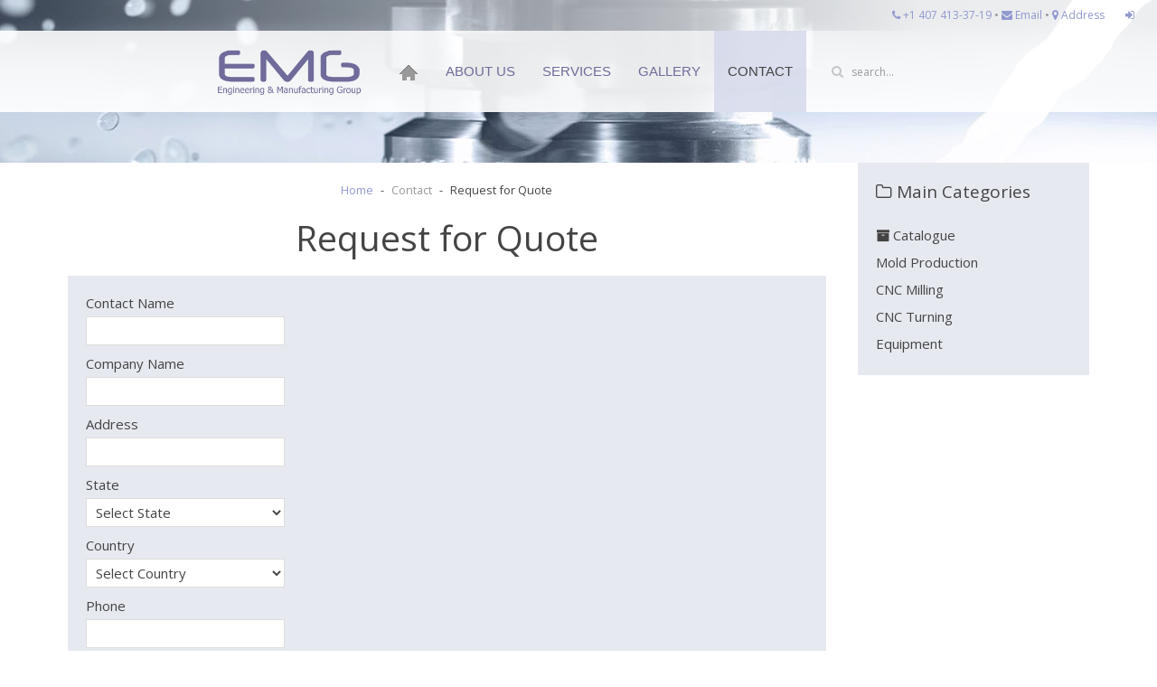

--- FILE ---
content_type: text/html; charset=utf-8
request_url: https://emgmold.com/contact/request-for-quote
body_size: 41522
content:
<!DOCTYPE HTML>
<html lang="en-gb" dir="ltr"  data-config='{"twitter":1,"plusone":1,"facebook":1,"style":"meg"}'>

<head>
<meta http-equiv="X-UA-Compatible" content="IE=edge">
<meta name="viewport" content="width=device-width, initial-scale=1">
<meta charset="utf-8" />
	<base href="https://emgmold.com/contact/request-for-quote" />
	<meta name="keywords" content="metal processing, production of molding, casting molds, dies, forming paving slabs,  non-standard equipment" />
	<meta name="description" content="A wide range of metal processing, production of molding and casting molds, dies, equipment for forming paving slabs, concrete mixers and other non-standard equipment." />
	<meta name="generator" content="Joomla! - Open Source Content Management" />
	<title>Request for Quote</title>
	<link href="https://emgmold.com/component/search/?Itemid=139&amp;format=opensearch" rel="search" title="Search Engineering &amp; Manufacturing Group" type="application/opensearchdescription+xml" />
	<link href="/templates/yoo_master2/favicon.ico" rel="shortcut icon" type="image/vnd.microsoft.icon" />
	<link href="/plugins/system/jcemediabox/css/jcemediabox.css?3ab6d4490e67378d035cce4c84ffa080" rel="stylesheet" />
	<link href="/plugins/system/jcemediabox/themes/squeeze/css/style.css?db43fb7bdf4b88f44190f82d817326e3" rel="stylesheet" />
	<script src="/plugins/system/jcemediabox/js/jcemediabox.js?2ee2100a9127451a41de5a4c2c62e127"></script>
	<script src="/media/jui/js/jquery.min.js?c5a19a0809545882d2e02f13281cc8ca"></script>
	<script src="/media/jui/js/jquery-noconflict.js?c5a19a0809545882d2e02f13281cc8ca"></script>
	<script src="/media/jui/js/jquery-migrate.min.js?c5a19a0809545882d2e02f13281cc8ca"></script>
	<script src="/media/jui/js/bootstrap.min.js?c5a19a0809545882d2e02f13281cc8ca"></script>
	<script src="/media/widgetkit/uikit2-673e847b.js"></script>
	<script src="/media/widgetkit/wk-scripts-ef9f6061.js"></script>
	<script>
JCEMediaBox.init({popup:{width:"",height:"",legacy:0,lightbox:0,shadowbox:0,resize:1,icons:1,overlay:1,overlayopacity:0.8,overlaycolor:"#000000",fadespeed:300,scalespeed:300,hideobjects:1,scrolling:"scroll",close:2,labels:{'close':'Close','next':'Next','previous':'Previous','cancel':'Cancel','numbers':'{$current} of {$total}'},cookie_expiry:"",google_viewer:0},tooltip:{className:"tooltip",opacity:0.8,speed:150,position:"br",offsets:{x: 16, y: 16}},base:"/",imgpath:"plugins/system/jcemediabox/img",theme:"squeeze",themecustom:"",themepath:"plugins/system/jcemediabox/themes",mediafallback:0,mediaselector:"audio,video"});GOOGLE_MAPS_API_KEY = "AIzaSyA9F6TiXwbgNoFOSLzyJdkDs3eqO011lOI";
	</script>
	<link href="https://emgmold.com/libraries/cegcore/assets/gcore-ui/css/gcore-ui.css" media="screen" rel="stylesheet" type="text/css" />
	<link href="https://emgmold.com/libraries/cegcore/assets/gplugins/gtooltip/gtooltip.css" media="screen" rel="stylesheet" type="text/css" />
	<link href="https://emgmold.com/libraries/cegcore/assets/gplugins/gvalidation/gvalidation.css" media="screen" rel="stylesheet" type="text/css" />
	<link href="https://emgmold.com/libraries/cegcore/assets/gplugins/gtabs/gtabs.css" media="screen" rel="stylesheet" type="text/css" />
	<link href="https://emgmold.com/libraries/cegcore/assets/gplugins/gsliders/gsliders.css" media="screen" rel="stylesheet" type="text/css" />
	<link href="https://emgmold.com/libraries/cegcore/assets/gplugins/gmodal/gmodal.css" media="screen" rel="stylesheet" type="text/css" />
	<link href="https://emgmold.com/libraries/cegcore/assets/gplugins/gdropdown/gdropdown.css" media="screen" rel="stylesheet" type="text/css" />
	<script src="https://www.google.com/recaptcha/api.js" type="text/javascript"></script>
	<script src="https://emgmold.com/libraries/cegcore/assets/jquery/jquery.js" type="text/javascript"></script>
	<script src="https://emgmold.com/libraries/cegcore/assets/gplugins/gtooltip/gtooltip.js" type="text/javascript"></script>
	<script src="https://emgmold.com/libraries/cegcore/assets/gplugins/gvalidation/gvalidation.js" type="text/javascript"></script>
	<script src="https://emgmold.com/libraries/cegcore/assets/gplugins/gvalidation/lang/en.js" type="text/javascript"></script>
	<script src="https://emgmold.com/libraries/cegcore/assets/jquery/jquery.inputmask.js" type="text/javascript"></script>
	<script src="https://emgmold.com/libraries/cegcore/assets/gplugins/gtabs/gtabs.js" type="text/javascript"></script>
	<script src="https://emgmold.com/libraries/cegcore/assets/gplugins/gsliders/gsliders.js" type="text/javascript"></script>
	<script src="https://emgmold.com/libraries/cegcore/assets/gplugins/gmodal/gmodal.js" type="text/javascript"></script>
	<script src="https://emgmold.com/libraries/cegcore/assets/gplugins/gdropdown/gdropdown.js" type="text/javascript"></script>
	<script type="text/javascript">jQuery(document).ready(function($){
				$("#chronoform-Request").gvalidate();

				$("#chronoform-Request").find(":input").on("invalid.gvalidation", function(){
					var field = $(this);
					if(field.is(":hidden")){
						if(field.closest(".tab-pane").length > 0){
							var tab_id = field.closest(".tab-pane").attr("id");
							$('a[href="#'+tab_id+'"]').closest(".nav").gtabs("get").show($('a[href="#'+tab_id+'"]'));
						}
						if(field.closest(".panel-collapse").length > 0){
							var slider_id = field.closest(".panel-collapse").attr("id");
							$('a[href="#'+slider_id+'"]').closest(".panel-group").gsliders("get").show($('a[href="#'+slider_id+'"]'));
						}
					}
					if(field.data("wysiwyg") == "1"){
						field.data("gvalidation-target", field.parent());
					}
				});
				$("#chronoform-Request").on("success.gvalidation", function(e){
					if($("#chronoform-Request").data("gvalidate_success")){
						var gvalidate_success = $("#chronoform-Request").data("gvalidate_success");
						if(gvalidate_success in window){
							window[gvalidate_success](e, $("#chronoform-Request"));
						}
					}
				});
				$("#chronoform-Request").on("fail.gvalidation", function(e){
					if($("#chronoform-Request").data("gvalidate_fail")){
						var gvalidate_fail = $("#chronoform-Request").data("gvalidate_fail");
						if(gvalidate_fail in window){
							window[gvalidate_fail](e, $("#chronoform-Request"));
						}
					}
				});
			

					function chronoforms_validation_signs(formObj){
						formObj.find(":input[class*=validate]").each(function(){
							if($(this).attr("class").indexOf("required") >= 0 || $(this).attr("class").indexOf("group") >= 0){
								var required_parent = [];
								if($(this).closest(".gcore-subinput-container").length > 0){
									var required_parent = $(this).closest(".gcore-subinput-container");
								}else if($(this).closest(".gcore-form-row, .form-group").length > 0){
									var required_parent = $(this).closest(".gcore-form-row, .form-group");
								}
								if(required_parent.length > 0){
									var required_label = required_parent.find("label");
									if(required_label.length > 0 && !required_label.first().hasClass("required_label")){
										required_label.first().addClass("required_label");
										required_label.first().html(required_label.first().html() + " <span style='color:#ff0000; font-size:12px; vertical-align:top;'>*</span>");
									}
								}
							}
						});
					}
					chronoforms_validation_signs($("#chronoform-Request"));
				

				function chronoforms_data_tooltip(formObj){
					formObj.find(":input").each(function(){
						if($(this).data("tooltip") && $(this).closest(".gcore-input, .gcore-input-wide").length > 0){
							var tipped_parent = [];
							if($(this).closest(".gcore-subinput-container").length > 0){
								var tipped_parent = $(this).closest(".gcore-subinput-container");
							}else if($(this).closest(".gcore-form-row, .form-group").length > 0){
								var tipped_parent = $(this).closest(".gcore-form-row, .form-group");
							}
							if(tipped_parent.length > 0){
								var tipped_label = tipped_parent.find("label");
								if(tipped_label.length > 0 && !tipped_label.first().hasClass("tipped_label")){
									tipped_label.first().addClass("tipped_label");
									var $tip = $("<span style='color:#ff0000; font-size:12px; vertical-align:top;'>!</span>");
									$tip.data("content", $(this).data("tooltip"));
									tipped_label.first().append($tip);
								}
							}
						}
					});
					formObj.find(".input-tooltip").gtooltip();
				}
				chronoforms_data_tooltip($("#chronoform-Request"));
			

				function chronoforms_data_loadstate(formObj){
					formObj.find(':input[data-load-state="disabled"]').prop("disabled", true);
					formObj.find('*[data-load-state="hidden"]').css("display", "none");
					formObj.find(':input[data-load-state="hidden_parent"]').each(function(){
						if($(this).closest(".gcore-subinput-container").length > 0){
							$(this).closest(".gcore-subinput-container").css("display", "none");
						}else if($(this).closest(".gcore-form-row").length > 0){
							$(this).closest(".gcore-form-row").css("display", "none");
						}
					});
				}
				chronoforms_data_loadstate($("#chronoform-Request"));
			
$(":input").inputmask();
function chronoforms_fields_events(){
}
chronoforms_fields_events();
function chronoforms_pageload_fields_events(){

}
chronoforms_pageload_fields_events();
			});</script>
	<script type="text/javascript">		jQuery(document).ready(function($){
			$('[data-g-toggle="tab"]').closest('.nav').gtabs({
				'pane_selector':'.tab-pane',
				'tab_selector':'[data-g-toggle="tab"]',
			});
			$('[data-g-toggle="collapse"]').closest('.panel-group').gsliders({
				'pane_selector':'.panel-collapse',
				'tab_selector':'[data-g-toggle="collapse"]',
				'active_pane_class':'in',
			});
			
			$('[data-g-toggle="modal"]').on('click', function(e){
				e.preventDefault();
				$modal = $($(this).data('g-target'));
				$modal.gmodal({
					'close_selector' : '[data-g-dismiss="modal"]',
				});
				$modal.gmodal('open');
			});
			
			$('.gdropdown').gdropdown();
			$('[data-g-toggle="dropdown"]').on('click', function(e){
				e.preventDefault();
				$(this).parent().find('.gdropdown').gdropdown('toggle');
			});
		});
		</script>

<link rel="apple-touch-icon-precomposed" href="/templates/yoo_master2/apple_touch_icon.png">
<link rel="stylesheet" href="/templates/yoo_master2/styles/meg/css/bootstrap.css">
<link rel="stylesheet" href="/templates/yoo_master2/styles/meg/css/theme.css">
<link rel="stylesheet" href="/templates/yoo_master2/css/custom.css">
<link rel="stylesheet" href="/templates/yoo_master2/css/sticky.css">
<script src="/templates/yoo_master2/warp/vendor/uikit/js/uikit.js"></script>
<script src="/templates/yoo_master2/warp/vendor/uikit/js/components/autocomplete.js"></script>
<script src="/templates/yoo_master2/warp/vendor/uikit/js/components/search.js"></script>
<script src="/templates/yoo_master2/warp/vendor/uikit/js/components/tooltip.js"></script>
<script src="/templates/yoo_master2/warp/js/social.js"></script>
<script src="/templates/yoo_master2/js/theme.js"></script>
<script src="/templates/yoo_master2/warp/vendor/uikit/js/components/sticky.js"></script>
</head>

<body class="tm-sidebar-b-right tm-sidebars-1 tm-noblog">
  
  <div class="uk-position-top uk-flex uk-flex-center uk-flex-column uk-position-z-index">     

				<div class="tm-toolbar uk-clearfix uk-hidden-small">

			
						<div class="uk-float-right"><div class="uk-panel uk-text-small" data-uk-scrollspy="{cls:'uk-animation-slide-right'}">
	<div class="uk-text-muted" style="margin-top: 8px;"><a href="/contact/contact-address"><span class="uk-icon-phone"></span> +1 407 413-37-19</a> • <a href="mailto:emgmolds@gmail.com"><span class="uk-icon-envelope"></span> Email</a> • <a href="/8-company/6-address" target="_blank" type="iframe" class="jcepopup noicon" data-mediabox-width="900" data-mediabox-height="380"><span class="uk-icon-map-marker"></span> Address</a> <a href="/login" class="uk-margin-left"><span class="uk-icon-sign-in uk-icon-button-primary"></span></a></div></div></div>
			
		</div>
		
         
          
		
        
 		<nav class="tm-navbar uk-navbar tm-navbar-centered uk-flex uk-flex-middle uk-flex-center uk-margin-remove -uk-position-z-index" data-uk-sticky="{top:-200, animation: 'uk-animation-slide-top', clsinactive:'uk-animation-fade'}">
          
          <div class="uk-clearfix uk-hidden-small">
						<a class="tm-logo" href="https://emgmold.com">
	<div class="uk-margin-right uk-margin-left"><img src="/images/logo/emg-logo.png" alt="emg " width="172" height="60" /></div></a>
			          
</div>
              
						<ul class="uk-navbar-nav uk-hidden-small">
<li><a href="/" title="Home"><img src="/images/index/icon/home.png" alt="Home"/></a></li><li><a href="/about-us">About us</a></li><li class="uk-parent" data-uk-dropdown="{'preventflip':'y'}" aria-haspopup="true" aria-expanded="false"><a href="#">Services</a>
<div class="uk-dropdown uk-dropdown-navbar uk-dropdown-width-1" style="min-width: 280px; max-width: 280px; width:280px;"><div class="uk-grid uk-dropdown-grid"><div class="uk-width-1-1"><ul class="uk-nav uk-nav-navbar"><li><a href="/services/mold-production">Mold Production</a></li><li><a href="/services/cnc-milling">CNC Milling</a></li><li><a href="/services/cnc-turning">CNC Turning</a></li><li><a href="/services/equipment">Equipment</a></li><li><a href="/services/engineering-design">Engineering Design </a></li><li><a href="#">Assembly</a>
</li><li><a href="/services/quality-systems">Quality Systems</a></li></ul></div></div></div></li><li><a href="/photo">Gallery</a></li><li class="uk-parent uk-active" data-uk-dropdown="{'preventflip':'y'}" aria-haspopup="true" aria-expanded="false"><a href="#">Contact</a>
<div class="uk-dropdown uk-dropdown-navbar uk-dropdown-width-1"><div class="uk-grid uk-dropdown-grid"><div class="uk-width-1-1"><ul class="uk-nav uk-nav-navbar"><li><a href="/contact/contact-address">Contact &amp; Address</a></li><li class="uk-active"><a href="/contact/request-for-quote">Request for Quote</a></li></ul></div></div></div></li></ul>			
						<a href="#offcanvas" class="uk-navbar-toggle uk-visible-small" data-uk-offcanvas></a>
			
						<div class="uk-navbar-flip">
				<div class="uk-navbar-content uk-hidden-small">
<form id="search-89-693bf9719a521" class="uk-search" action="/contact/request-for-quote" method="post" data-uk-search="{'source': '/component/search/?tmpl=raw&amp;type=json&amp;ordering=&amp;searchphrase=all', 'param': 'searchword', 'msgResultsHeader': 'Search Results', 'msgMoreResults': 'More Results', 'msgNoResults': 'No results found', flipDropdown: 1}">
	<input class="uk-search-field" type="text" name="searchword" placeholder="search...">
	<input type="hidden" name="task"   value="search">
	<input type="hidden" name="option" value="com_search">
	<input type="hidden" name="Itemid" value="139">
</form>
</div>
			</div>
			
						<div class="uk-navbar-content uk-navbar-center uk-visible-small"><a class="tm-logo-small" href="https://emgmold.com">
	<img src="/images/logo/emg-logo.png" alt="emg " width="129" height="45" /></a></div>
			
		</nav>
		
 </div>
    
 
				<section id="tm-top-a" class="tm-top-a uk-grid" data-uk-grid-match="{target:'> div > .uk-panel'}" data-uk-grid-margin>
<div class="uk-width-1-1"><div class="uk-panel" >
    <div id="wk-850" class="uk-flex uk-flex-center uk-flex-middle uk-overflow-hidden uk-text-center uk-contrast " style="height: 180px; background-image: url(/images/slider/metal01.jpg);" data-uk-parallax="{bg: -80,media:150}">
        <div class="uk-width-9-10 uk-width-small-4-5 uk-width-medium-2-3 uk-width-large-1-2 uk-panel">

            
            
        </div>
    </div>

</div></div>
</section>
		
<div class="uk-container uk-container-center">
          
		
				<div id="tm-middle" class="tm-middle uk-grid" data-uk-grid-match data-uk-grid-margin>

						<div class="tm-main uk-width-medium-3-4">

				
								<main id="tm-content" class="tm-content">

					                      <div class="uk-text-center uk-margin-top">
					<ul class="uk-breadcrumb"><li><a href="/">Home</a></li><li><span>Contact</span></li><li class="uk-active"><span>Request for Quote</span></li></ul>
                      </div>
					
					<div id="system-message-container">
</div>
<form action="https://emgmold.com/contact/request-for-quote?chronoform=Request&event=submit" enctype="multipart/form-data" method="post" name="Request" id="chronoform-Request" class="chronoform"><h1 class="uk-article-title">Request for Quote</h1>
<div class="uk-panel uk-panel-box"><div class="gcore-line-tr gcore-form-row" id="ftr-name"><div class="gcore-line-td" id="ftd-name"><label for="name" class="gcore-label-left">Contact Name</label>
<div class="gcore-display-table gcore-input" id="fin-name"><input name="name" id="name" value="" placeholder="" maxlength="50" class=" validate[&#039;required&#039;,&#039;nodigit&#039;]" title="" style="" data-inputmask="" data-load-state="" data-tooltip="" type="text" /></div></div></div><div class="gcore-line-tr gcore-form-row" id="ftr-cname"><div class="gcore-line-td" id="ftd-cname"><label for="cname" class="gcore-label-left">Company Name</label>
<div class="gcore-display-table gcore-input" id="fin-cname"><input name="cname" id="cname" value="" placeholder="" maxlength="150" class="" title="" style="" data-inputmask="" data-load-state="" data-tooltip="" type="text" /></div></div></div><div class="gcore-line-tr gcore-form-row" id="ftr-address"><div class="gcore-line-td" id="ftd-address"><label for="address" class="gcore-label-left">Address</label>
<div class="gcore-display-table gcore-input" id="fin-address"><input name="address" id="address" value="" placeholder="" maxlength="250" class="" title="" style="" data-inputmask="" data-load-state="" data-tooltip="" type="text" /></div></div></div><div class="gcore-line-tr gcore-form-row" id="ftr-dropdown"><div class="gcore-line-td" id="ftd-dropdown"><label for="dropdown" class="gcore-label-left">State</label>
<div class="gcore-display-table gcore-input" id="fin-dropdown"><select name="dropdown-state" id="dropdown" size="" class="" title="" style="" data-load-state="" data-tooltip="">
<option value="">Select State</option>
<option value="Alabama">Alabama</option>
<option value="Alaska">Alaska</option>
<option value="Arizona">Arizona</option>
<option value="Arkansas">Arkansas</option>
<option value="California">California</option>
<option value="Colorado">Colorado</option>
<option value="Connecticut">Connecticut</option>
<option value="Delaware">Delaware</option>
<option value="District Of Columbia">District Of Columbia</option>
<option value="Florida">Florida</option>
<option value="Georgia">Georgia</option>
<option value="Hawaii">Hawaii</option>
<option value="Idaho">Idaho</option>
<option value="Illinois">Illinois</option>
<option value="Indiana">Indiana</option>
<option value="Iowa">Iowa</option>
<option value="Kansas">Kansas</option>
<option value="Kentucky">Kentucky</option>
<option value="Louisiana">Louisiana</option>
<option value="Maine">Maine</option>
<option value="Maryland">Maryland</option>
<option value="Massachusetts">Massachusetts</option>
<option value="Michigan">Michigan</option>
<option value="Minnesota">Minnesota</option>
<option value="Mississippi">Mississippi</option>
<option value="Missouri">Missouri</option>
<option value="Montana">Montana</option>
<option value="Nebraska">Nebraska</option>
<option value="Nevada">Nevada</option>
<option value="New Hampshire">New Hampshire</option>
<option value="New Jersey">New Jersey</option>
<option value="New Mexico">New Mexico</option>
<option value="New York">New York</option>
<option value="North Carolina">North Carolina</option>
<option value="North Dakota">North Dakota</option>
<option value="Ohio">Ohio</option>
<option value="Oklahoma">Oklahoma</option>
<option value="Oregon">Oregon</option>
<option value="Pennsylvania">Pennsylvania</option>
<option value="Rhode Island">Rhode Island</option>
<option value="South Carolina">South Carolina</option>
<option value="South Dakota">South Dakota</option>
<option value="Tennessee">Tennessee</option>
<option value="Texas">Texas</option>
<option value="Utah">Utah</option>
<option value="Vermont">Vermont</option>
<option value="Virginia">Virginia</option>
<option value="Washington">Washington</option>
<option value="West Virginia">West Virginia</option>
<option value="Wisconsin">Wisconsin</option>
<option value="Wyoming">Wyoming</option>
</select></div></div></div><div class="gcore-line-tr gcore-form-row" id="ftr-country"><div class="gcore-line-td" id="ftd-country"><label for="country" class="gcore-label-left">Country</label>
<div class="gcore-display-table gcore-input" id="fin-country"><select name="dropdown-country" id="country" size="" class="" title="" style="" data-load-state="" data-tooltip="">
<option value="">Select Country</option>
<option value="Andorra">Andorra</option>
<option value="United Arab Emirates">United Arab Emirates</option>
<option value="Afghanistan">Afghanistan</option>
<option value="Antigua and Barbuda">Antigua and Barbuda</option>
<option value="Anguilla">Anguilla</option>
<option value="Albania">Albania</option>
<option value="Armenia">Armenia</option>
<option value="Netherlands Antilles">Netherlands Antilles</option>
<option value="Angola">Angola</option>
<option value="Antarctica">Antarctica</option>
<option value="Argentina">Argentina</option>
<option value="American Samoa">American Samoa</option>
<option value="Austria">Austria</option>
<option value="Australia">Australia</option>
<option value="Aruba">Aruba</option>
<option value="Aland Islands">Aland Islands</option>
<option value="Azerbaijan">Azerbaijan</option>
<option value="Bosnia and Herzegovina">Bosnia and Herzegovina</option>
<option value="Barbados">Barbados</option>
<option value="Bangladesh">Bangladesh</option>
<option value="Belgium">Belgium</option>
<option value="Burkina Faso">Burkina Faso</option>
<option value="Bulgaria">Bulgaria</option>
<option value="Bahrain">Bahrain</option>
<option value="Burundi">Burundi</option>
<option value="Benin">Benin</option>
<option value="Saint Barthélemy">Saint Barthélemy</option>
<option value="Bermuda">Bermuda</option>
<option value="Brunei">Brunei</option>
<option value="Bolivia">Bolivia</option>
<option value="Brazil">Brazil</option>
<option value="Bahamas">Bahamas</option>
<option value="Bhutan">Bhutan</option>
<option value="Bouvet Island">Bouvet Island</option>
<option value="Botswana">Botswana</option>
<option value="Belarus">Belarus</option>
<option value="Belize">Belize</option>
<option value="Canada">Canada</option>
<option value="Cocos Islands">Cocos Islands</option>
<option value="Democratic Republic of Congo">Democratic Republic of Congo</option>
<option value="Central African Republic">Central African Republic</option>
<option value="Congo">Congo</option>
<option value="Ivory Coast">Ivory Coast</option>
<option value="Cook Islands">Cook Islands</option>
<option value="Chile">Chile</option>
<option value="Cameroon">Cameroon</option>
<option value="China">China</option>
<option value="Colombia">Colombia</option>
<option value="Costa Rica">Costa Rica</option>
<option value="Cuba">Cuba</option>
<option value="Cape Verde">Cape Verde</option>
<option value="Christmas Island">Christmas Island</option>
<option value="Cyprus">Cyprus</option>
<option value="Czech Republic">Czech Republic</option>
<option value="Djibouti">Djibouti</option>
<option value="Denmark">Denmark</option>
<option value="Dominica">Dominica</option>
<option value="Dominican Republic">Dominican Republic</option>
<option value="Algeria">Algeria</option>
<option value="Ecuador">Ecuador</option>
<option value="Estonia">Estonia</option>
<option value="Egypt">Egypt</option>
<option value="Western Sahara">Western Sahara</option>
<option value="Eritrea">Eritrea</option>
<option value="Spain">Spain</option>
<option value="Ethiopia">Ethiopia</option>
<option value="Finland">Finland</option>
<option value="Fiji">Fiji</option>
<option value="Falkland Islands">Falkland Islands</option>
<option value="Micronesia">Micronesia</option>
<option value="Faroe Islands">Faroe Islands</option>
<option value="France">France</option>
<option value="Gabon">Gabon</option>
<option value="United Kingdom">United Kingdom</option>
<option value="Grenada">Grenada</option>
<option value="Georgia">Georgia</option>
<option value="Germany">Germany</option>
<option value="French Guiana">French Guiana</option>
<option value="Guernsey">Guernsey</option>
<option value="Ghana">Ghana</option>
<option value="Gibraltar">Gibraltar</option>
<option value="Greenland">Greenland</option>
<option value="Gambia">Gambia</option>
<option value="Guinea">Guinea</option>
<option value="Guadeloupe">Guadeloupe</option>
<option value="Equatorial Guinea">Equatorial Guinea</option>
<option value="Greece">Greece</option>
<option value="South Georgia and the South Sandwich Islands">South Georgia and the South Sandwich Islands</option>
<option value="Guatemala">Guatemala</option>
<option value="Guam">Guam</option>
<option value="Guinea-Bissau">Guinea-Bissau</option>
<option value="Guyana">Guyana</option>
<option value="Hong Kong">Hong Kong</option>
<option value="Heard Island and McDonald Islands">Heard Island and McDonald Islands</option>
<option value="Honduras">Honduras</option>
<option value="Croatia">Croatia</option>
<option value="Haiti">Haiti</option>
<option value="Hungary">Hungary</option>
<option value="Indonesia">Indonesia</option>
<option value="Ireland">Ireland</option>
<option value="Israel">Israel</option>
<option value="Isle of Man">Isle of Man</option>
<option value="India">India</option>
<option value="British Indian Ocean Territory">British Indian Ocean Territory</option>
<option value="Iraq">Iraq</option>
<option value="Iran">Iran</option>
<option value="Iceland">Iceland</option>
<option value="Italy">Italy</option>
<option value="Jersey">Jersey</option>
<option value="Jamaica">Jamaica</option>
<option value="Jordan">Jordan</option>
<option value="Japan">Japan</option>
<option value="Kenya">Kenya</option>
<option value="Kyrgyzstan">Kyrgyzstan</option>
<option value="Cambodia">Cambodia</option>
<option value="Kiribati">Kiribati</option>
<option value="Comoros">Comoros</option>
<option value="Saint Kitts and Nevis">Saint Kitts and Nevis</option>
<option value="North Korea">North Korea</option>
<option value="South Korea">South Korea</option>
<option value="Kuwait">Kuwait</option>
<option value="Cayman Islands">Cayman Islands</option>
<option value="Kazakhstan">Kazakhstan</option>
<option value="Laos">Laos</option>
<option value="Lebanon">Lebanon</option>
<option value="Saint Lucia">Saint Lucia</option>
<option value="Liechtenstein">Liechtenstein</option>
<option value="Sri Lanka">Sri Lanka</option>
<option value="Liberia">Liberia</option>
<option value="Lesotho">Lesotho</option>
<option value="Lithuania">Lithuania</option>
<option value="Luxembourg">Luxembourg</option>
<option value="Latvia">Latvia</option>
<option value="Libya">Libya</option>
<option value="Morocco">Morocco</option>
<option value="Monaco">Monaco</option>
<option value="Moldova">Moldova</option>
<option value="Montenegro">Montenegro</option>
<option value="Saint Martin">Saint Martin</option>
<option value="Madagascar">Madagascar</option>
<option value="Marshall Islands">Marshall Islands</option>
<option value="Macedonia">Macedonia</option>
<option value="Mali">Mali</option>
<option value="Myanmar">Myanmar</option>
<option value="Mongolia">Mongolia</option>
<option value="Macao">Macao</option>
<option value="Northern Mariana Islands">Northern Mariana Islands</option>
<option value="Martinique">Martinique</option>
<option value="Mauritania">Mauritania</option>
<option value="Montserrat">Montserrat</option>
<option value="Malta">Malta</option>
<option value="Mauritius">Mauritius</option>
<option value="Maldives">Maldives</option>
<option value="Malawi">Malawi</option>
<option value="Mexico">Mexico</option>
<option value="Malaysia">Malaysia</option>
<option value="Mozambique">Mozambique</option>
<option value="Namibia">Namibia</option>
<option value="New Caledonia">New Caledonia</option>
<option value="Niger">Niger</option>
<option value="Norfolk Island">Norfolk Island</option>
<option value="Nigeria">Nigeria</option>
<option value="Nicaragua">Nicaragua</option>
<option value="Netherlands">Netherlands</option>
<option value="Norway">Norway</option>
<option value="Nepal">Nepal</option>
<option value="Nauru">Nauru</option>
<option value="Niue">Niue</option>
<option value="New Zealand">New Zealand</option>
<option value="Oman">Oman</option>
<option value="Panama">Panama</option>
<option value="Peru">Peru</option>
<option value="French Polynesia">French Polynesia</option>
<option value="Papua New Guinea">Papua New Guinea</option>
<option value="Philippines">Philippines</option>
<option value="Pakistan">Pakistan</option>
<option value="Poland">Poland</option>
<option value="Saint Pierre and Miquelon">Saint Pierre and Miquelon</option>
<option value="Pitcairn">Pitcairn</option>
<option value="Puerto Rico">Puerto Rico</option>
<option value="Palestinian Territory">Palestinian Territory</option>
<option value="Portugal">Portugal</option>
<option value="Palau">Palau</option>
<option value="Paraguay">Paraguay</option>
<option value="Qatar">Qatar</option>
<option value="Reunion">Reunion</option>
<option value="Romania">Romania</option>
<option value="Serbia">Serbia</option>
<option value="Russia">Russia</option>
<option value="Rwanda">Rwanda</option>
<option value="Saudi Arabia">Saudi Arabia</option>
<option value="Solomon Islands">Solomon Islands</option>
<option value="Seychelles">Seychelles</option>
<option value="Sudan">Sudan</option>
<option value="Sweden">Sweden</option>
<option value="Singapore">Singapore</option>
<option value="Saint Helena">Saint Helena</option>
<option value="Slovenia">Slovenia</option>
<option value="Svalbard and Jan Mayen">Svalbard and Jan Mayen</option>
<option value="Slovakia">Slovakia</option>
<option value="Sierra Leone">Sierra Leone</option>
<option value="San Marino">San Marino</option>
<option value="Senegal">Senegal</option>
<option value="Somalia">Somalia</option>
<option value="Suriname">Suriname</option>
<option value="Sao Tome and Principe">Sao Tome and Principe</option>
<option value="El Salvador">El Salvador</option>
<option value="Syria">Syria</option>
<option value="Swaziland">Swaziland</option>
<option value="Switzerland">Switzerland</option>
<option value="Turks and Caicos Islands">Turks and Caicos Islands</option>
<option value="Chad">Chad</option>
<option value="French Southern Territories">French Southern Territories</option>
<option value="Togo">Togo</option>
<option value="Thailand">Thailand</option>
<option value="Tajikistan">Tajikistan</option>
<option value="Tokelau">Tokelau</option>
<option value="East Timor">East Timor</option>
<option value="Turkmenistan">Turkmenistan</option>
<option value="Tunisia">Tunisia</option>
<option value="Tonga">Tonga</option>
<option value="Turkey">Turkey</option>
<option value="Trinidad and Tobago">Trinidad and Tobago</option>
<option value="Tuvalu">Tuvalu</option>
<option value="Taiwan">Taiwan</option>
<option value="Tanzania">Tanzania</option>
<option value="Ukraine">Ukraine</option>
<option value="Uganda">Uganda</option>
<option value="United States Minor Outlying Islands">United States Minor Outlying Islands</option>
<option value="United States">United States</option>
<option value="Uruguay">Uruguay</option>
<option value="Uzbekistan">Uzbekistan</option>
<option value="Vatican">Vatican</option>
<option value="Saint Vincent and the Grenadines">Saint Vincent and the Grenadines</option>
<option value="Venezuela">Venezuela</option>
<option value="British Virgin Islands">British Virgin Islands</option>
<option value="U.S. Virgin Islands">U.S. Virgin Islands</option>
<option value="Vietnam">Vietnam</option>
<option value="Vanuatu">Vanuatu</option>
<option value="Wallis and Futuna">Wallis and Futuna</option>
<option value="Samoa">Samoa</option>
<option value="Kosovo">Kosovo</option>
<option value="Yemen">Yemen</option>
<option value="Mayotte">Mayotte</option>
<option value="South Africa">South Africa</option>
<option value="Zambia">Zambia</option>
<option value="Zimbabwe">Zimbabwe</option>
</select></div></div></div><div class="gcore-line-tr gcore-form-row" id="ftr-phone"><div class="gcore-line-td" id="ftd-phone"><label for="phone" class="gcore-label-left">Phone</label>
<div class="gcore-display-table gcore-input" id="fin-phone"><input name="phone" id="phone" value="" placeholder="" class=" validate[&#039;required&#039;,&#039;phone&#039;]" title="" style="" data-inputmask="&#039;mask&#039; : &#039;+9(999)999-9999&#039;" data-load-state="" data-tooltip="" type="text" /></div></div></div><div class="gcore-line-tr gcore-form-row" id="ftr-email"><div class="gcore-line-td" id="ftd-email"><label for="email" class="gcore-label-left">Email</label>
<div class="gcore-display-table gcore-input" id="fin-email"><input name="email" id="email" value="" placeholder="" class=" validate[&#039;required&#039;,&#039;email&#039;]" title="" style="" data-inputmask="" data-load-state="" data-tooltip="" type="text" /></div></div></div><div class="gcore-line-tr gcore-form-row" id="ftr-checkbox_group"><div class="gcore-line-td" id="ftd-checkbox_group"><label for="checkbox_group" class="gcore-label-left"> How would you like us to contact you?</label>
<div class="gcore-display-table gcore-input" id="fin-checkbox_group"><div class="gcore-single-column" id="fclmn"><div class="gcore-checkbox-item" id="fitem"><input name="checkbox_group" id="checkbox_group" class="" title="" style="" data-load-state="" data-tooltip="" type="checkbox" value="Phone" />
<label class="gcore-label" for="checkbox_group">Phone</label></div>
<div class="gcore-checkbox-item" id="fitem1"><input name="checkbox_group" id="checkbox_group1" class="" title="" style="" data-load-state="" data-tooltip="" type="checkbox" value="Email" />
<label class="gcore-label" for="checkbox_group1">Email</label></div></div></div></div></div><div class="gcore-line-tr gcore-form-row" id="ftr-file1"><div class="gcore-line-td" id="ftd-file1"><label for="file1" class="gcore-label-left">Upload Your Drawing</label>
<div class="gcore-display-table gcore-input" id="fin-file1"><input name="file1" id="file1" class="uk-button" title="" style="" multiple="0" data-load-state="" data-tooltip="" type="file" /><label class="gcore-sub-label">jpg png pdf docx | max file size 1000000 B</label></div></div></div><div class="gcore-line-tr gcore-form-row" id="ftr-custom1"><div class="gcore-line-td" id="ftd-custom1"><label for="custom1" class="gcore-label-left">&nbsp;</label>
<div class="gcore-display-table gcore-input" id="fin-custom1"><script>
function updateSize() {

  var file = document.getElementById("file1").files[0],

   ext = "Not defined",
    parts = file.name.split('.');
  if (parts.length > 1) ext = parts.pop();

  document.getElementById("e-fileinfo").innerHTML = [
   "File size: " + file.size  +  " B", 
"Type: " + file.type
  ].join(" | ");
}
document.getElementById('file1').addEventListener('change', updateSize);
</script>
<div id="e-fileinfo" ></div>



</div></div></div><div class="gcore-line-tr gcore-form-row" id="ftr-textarea"><div class="gcore-line-td" id="ftd-textarea"><label for="textarea" class="gcore-label-left">Additional Details</label>
<div class="gcore-display-table gcore-input" id="fin-textarea"><textarea name="textarea" id="textarea" placeholder="" rows="6" cols="40" class=" validate[&#039;required&#039;]" title="" style="" data-wysiwyg="0" data-load-state="" data-tooltip="" maxlength="400"></textarea></div></div></div><div class="gcore-line-tr gcore-form-row" id="ftr-recaptcha"><div class="gcore-line-td" id="ftd-recaptcha"><label for="recaptcha" class="gcore-label-left">Captcha</label>
<div class="gcore-display-table gcore-input" id="fin-recaptcha"><div class="g-recaptcha" data-sitekey="6LcMfUwUAAAAAKm9v3EJU5nOyV_dvBkE-bo1zlx4"></div><label class="gcore-sub-label">Please complete the security check</label></div></div></div><div class="gcore-line-tr gcore-form-row" id="ftr-button2"><div class="gcore-line-td" id="ftd-button2"><div class="gcore-display-table gcore-input" id="fin-button2"><input name="button2" id="button2" type="submit" value="Submit" class="uk-button uk-button-primary uk-button-large" style="" data-load-state="" /></div></div></div></div></form><script>
	var blackList = ['www', 'http', 'https', '@'];

	document.getElementById("name").onkeyup = function() {
	var expr = new RegExp(blackList.join('|'));
	if (this.value.search(expr) !== -1) {
	this.value = '';
	}
}
</script>
<script>
	var blackList = ['www', 'http', 'https', '@'];

	document.getElementById("cname").onkeyup = function() {
	var expr = new RegExp(blackList.join('|'));
	if (this.value.search(expr) !== -1) {
	this.value = '';
	}
}
</script>
<script>
	var blackList = ['www', 'http', 'https', '@'];

	document.getElementById("address").onkeyup = function() {
	var expr = new RegExp(blackList.join('|'));
	if (this.value.search(expr) !== -1) {
	this.value = '';
	}
}
</script>

<script>
	var blackList = ['www', 'http', 'https', '@'];

	document.getElementById("textarea").onkeyup = function() {
	var expr = new RegExp(blackList.join('|'));
	if (this.value.search(expr) !== -1) {
	this.value = '';
	}
}
</script><p class="chrono_credits"><a href="http://www.chronoengine.com" target="_blank">Powered by ChronoForms - ChronoEngine.com</a></p>
				</main>
				
				
			</div>
			
                                                            <aside class="tm-sidebar-b uk-width-medium-1-4" ><div class="mob-sidebar" data-uk-sticky="{top:91, boundary: true, clsactive: ''}"><div class="uk-panel uk-panel-box" ><h3 class="uk-panel-title"><i class="uk-icon-folder-o"></i> Main Categories</h3><ul class="uk-nav uk-nav-parent-icon uk-nav-side" data-uk-nav="{}">
<li><a href="/catalogue"><i class="uk-icon-archive"></i> Catalogue</a></li><li><a href="/services/mold-production">Mold Production</a></li><li><a href="/services/cnc-milling">CNC Milling</a></li><li><a href="/services/cnc-turning">CNC Turning</a></li><li><a href="/services/equipment">Equipment</a></li></ul></div></div></aside>
                        
		</div>
		
		
    </div>      
          
          
		          

				<footer id="tm-footer" class="tm-footer" >


			<div class="uk-panel uk-text-contrast" data-uk-scrollspy="{cls:'uk-animation-slide-top'}">
	<h3 class="uk-text-contrast"><span class="uk-icon-clock-o uk-icon-small"></span><br> Working Hours</h3>

<ul class="uk-list-line uk-container-center uk-text-left" type="none" style="width:185px;padding-left:0;">
<li>Monday • 9:00 am - 5:00 pm</li>
<li>Tuesday • 9:00 am - 5:00 pm</li>
<li>Wednesday • 9:00 am - 5:00 pm
<li>Thursday • 9:00 am - 5:00 pm
<li>Friday • 9:00 am - 5:00 pm
<li class="uk-text-muted">Saturday • Closed
<li class="uk-text-muted">Sunday • Closed
</ul>	
</div> </div>
<div class="uk-panel uk-text-contrast" data-uk-scrollspy="{cls:'uk-animation-slide-bottom'}"><div class="footer1">Copyright &#169; 2025 Engineering & Manufacturing Group. All Rights Reserved.</div>
<div class="footer2">Produced by <a href="http://www.megstudio.info" target="_blank">megstudio</a></div>
</div>
            			<a class="tm-totop-scroller uk-text-contrast"  data-uk-smooth-scroll href="#"></a>
			           
              
		</footer>
		
	

	<!-- Global site tag (gtag.js) - Google Analytics -->
<script async src="https://www.googletagmanager.com/gtag/js?id=UA-117109342-1"></script>
<script>
  window.dataLayer = window.dataLayer || [];
  function gtag(){dataLayer.push(arguments);}
  gtag('js', new Date());

  gtag('config', 'UA-117109342-1');
</script>
<script>
jQuery(function(f){
    var element = f('#totop');
    f(window).scroll(function(){
        element['fade'+ (f(this).scrollTop() > 400 ? 'In': 'Out')](400);           
    });
}); 
</script>
		<div id="offcanvas" class="uk-offcanvas">
		<div class="uk-offcanvas-bar"><ul class="uk-nav uk-nav-offcanvas">
<li><a href="/" title="Home"><img src="/images/index/icon/home.png" alt="Home"/></a></li><li><a href="/about-us">About us</a></li><li class="uk-parent"><a href="#">Services</a>
<ul class="uk-nav-sub"><li><a href="/services/mold-production">Mold Production</a></li><li><a href="/services/cnc-milling">CNC Milling</a></li><li><a href="/services/cnc-turning">CNC Turning</a></li><li><a href="/services/equipment">Equipment</a></li><li><a href="/services/engineering-design">Engineering Design </a></li><li><a href="#">Assembly</a>
</li><li><a href="/services/quality-systems">Quality Systems</a></li></ul></li><li><a href="/photo">Gallery</a></li><li class="uk-parent uk-active"><a href="#">Contact</a>
<ul class="uk-nav-sub"><li><a href="/contact/contact-address">Contact &amp; Address</a></li><li class="uk-active"><a href="/contact/request-for-quote">Request for Quote</a></li></ul></li></ul></div>
	</div>
	      
      <div id="totop" style="display:none;" class="tm-smoothscroll-bar uk-hidden-small uk-hidden-medium">
<a class="uk-icon-button uk-icon-arrow-up uk-scrollspy-init-inview uk-invisible tm-totop-scroller-" data-uk-scrollspy="{cls:'uk-animation-fade uk-invisible', repeat: true}" data-uk-smooth-scroll href="#"></a>
</div>

</body>
</html>

--- FILE ---
content_type: text/html; charset=utf-8
request_url: https://www.google.com/recaptcha/api2/anchor?ar=1&k=6LcMfUwUAAAAAKm9v3EJU5nOyV_dvBkE-bo1zlx4&co=aHR0cHM6Ly9lbWdtb2xkLmNvbTo0NDM.&hl=en&v=7gg7H51Q-naNfhmCP3_R47ho&size=normal&anchor-ms=20000&execute-ms=15000&cb=l61w9soy1ld
body_size: 48871
content:
<!DOCTYPE HTML><html dir="ltr" lang="en"><head><meta http-equiv="Content-Type" content="text/html; charset=UTF-8">
<meta http-equiv="X-UA-Compatible" content="IE=edge">
<title>reCAPTCHA</title>
<style type="text/css">
/* cyrillic-ext */
@font-face {
  font-family: 'Roboto';
  font-style: normal;
  font-weight: 400;
  font-stretch: 100%;
  src: url(//fonts.gstatic.com/s/roboto/v48/KFO7CnqEu92Fr1ME7kSn66aGLdTylUAMa3GUBHMdazTgWw.woff2) format('woff2');
  unicode-range: U+0460-052F, U+1C80-1C8A, U+20B4, U+2DE0-2DFF, U+A640-A69F, U+FE2E-FE2F;
}
/* cyrillic */
@font-face {
  font-family: 'Roboto';
  font-style: normal;
  font-weight: 400;
  font-stretch: 100%;
  src: url(//fonts.gstatic.com/s/roboto/v48/KFO7CnqEu92Fr1ME7kSn66aGLdTylUAMa3iUBHMdazTgWw.woff2) format('woff2');
  unicode-range: U+0301, U+0400-045F, U+0490-0491, U+04B0-04B1, U+2116;
}
/* greek-ext */
@font-face {
  font-family: 'Roboto';
  font-style: normal;
  font-weight: 400;
  font-stretch: 100%;
  src: url(//fonts.gstatic.com/s/roboto/v48/KFO7CnqEu92Fr1ME7kSn66aGLdTylUAMa3CUBHMdazTgWw.woff2) format('woff2');
  unicode-range: U+1F00-1FFF;
}
/* greek */
@font-face {
  font-family: 'Roboto';
  font-style: normal;
  font-weight: 400;
  font-stretch: 100%;
  src: url(//fonts.gstatic.com/s/roboto/v48/KFO7CnqEu92Fr1ME7kSn66aGLdTylUAMa3-UBHMdazTgWw.woff2) format('woff2');
  unicode-range: U+0370-0377, U+037A-037F, U+0384-038A, U+038C, U+038E-03A1, U+03A3-03FF;
}
/* math */
@font-face {
  font-family: 'Roboto';
  font-style: normal;
  font-weight: 400;
  font-stretch: 100%;
  src: url(//fonts.gstatic.com/s/roboto/v48/KFO7CnqEu92Fr1ME7kSn66aGLdTylUAMawCUBHMdazTgWw.woff2) format('woff2');
  unicode-range: U+0302-0303, U+0305, U+0307-0308, U+0310, U+0312, U+0315, U+031A, U+0326-0327, U+032C, U+032F-0330, U+0332-0333, U+0338, U+033A, U+0346, U+034D, U+0391-03A1, U+03A3-03A9, U+03B1-03C9, U+03D1, U+03D5-03D6, U+03F0-03F1, U+03F4-03F5, U+2016-2017, U+2034-2038, U+203C, U+2040, U+2043, U+2047, U+2050, U+2057, U+205F, U+2070-2071, U+2074-208E, U+2090-209C, U+20D0-20DC, U+20E1, U+20E5-20EF, U+2100-2112, U+2114-2115, U+2117-2121, U+2123-214F, U+2190, U+2192, U+2194-21AE, U+21B0-21E5, U+21F1-21F2, U+21F4-2211, U+2213-2214, U+2216-22FF, U+2308-230B, U+2310, U+2319, U+231C-2321, U+2336-237A, U+237C, U+2395, U+239B-23B7, U+23D0, U+23DC-23E1, U+2474-2475, U+25AF, U+25B3, U+25B7, U+25BD, U+25C1, U+25CA, U+25CC, U+25FB, U+266D-266F, U+27C0-27FF, U+2900-2AFF, U+2B0E-2B11, U+2B30-2B4C, U+2BFE, U+3030, U+FF5B, U+FF5D, U+1D400-1D7FF, U+1EE00-1EEFF;
}
/* symbols */
@font-face {
  font-family: 'Roboto';
  font-style: normal;
  font-weight: 400;
  font-stretch: 100%;
  src: url(//fonts.gstatic.com/s/roboto/v48/KFO7CnqEu92Fr1ME7kSn66aGLdTylUAMaxKUBHMdazTgWw.woff2) format('woff2');
  unicode-range: U+0001-000C, U+000E-001F, U+007F-009F, U+20DD-20E0, U+20E2-20E4, U+2150-218F, U+2190, U+2192, U+2194-2199, U+21AF, U+21E6-21F0, U+21F3, U+2218-2219, U+2299, U+22C4-22C6, U+2300-243F, U+2440-244A, U+2460-24FF, U+25A0-27BF, U+2800-28FF, U+2921-2922, U+2981, U+29BF, U+29EB, U+2B00-2BFF, U+4DC0-4DFF, U+FFF9-FFFB, U+10140-1018E, U+10190-1019C, U+101A0, U+101D0-101FD, U+102E0-102FB, U+10E60-10E7E, U+1D2C0-1D2D3, U+1D2E0-1D37F, U+1F000-1F0FF, U+1F100-1F1AD, U+1F1E6-1F1FF, U+1F30D-1F30F, U+1F315, U+1F31C, U+1F31E, U+1F320-1F32C, U+1F336, U+1F378, U+1F37D, U+1F382, U+1F393-1F39F, U+1F3A7-1F3A8, U+1F3AC-1F3AF, U+1F3C2, U+1F3C4-1F3C6, U+1F3CA-1F3CE, U+1F3D4-1F3E0, U+1F3ED, U+1F3F1-1F3F3, U+1F3F5-1F3F7, U+1F408, U+1F415, U+1F41F, U+1F426, U+1F43F, U+1F441-1F442, U+1F444, U+1F446-1F449, U+1F44C-1F44E, U+1F453, U+1F46A, U+1F47D, U+1F4A3, U+1F4B0, U+1F4B3, U+1F4B9, U+1F4BB, U+1F4BF, U+1F4C8-1F4CB, U+1F4D6, U+1F4DA, U+1F4DF, U+1F4E3-1F4E6, U+1F4EA-1F4ED, U+1F4F7, U+1F4F9-1F4FB, U+1F4FD-1F4FE, U+1F503, U+1F507-1F50B, U+1F50D, U+1F512-1F513, U+1F53E-1F54A, U+1F54F-1F5FA, U+1F610, U+1F650-1F67F, U+1F687, U+1F68D, U+1F691, U+1F694, U+1F698, U+1F6AD, U+1F6B2, U+1F6B9-1F6BA, U+1F6BC, U+1F6C6-1F6CF, U+1F6D3-1F6D7, U+1F6E0-1F6EA, U+1F6F0-1F6F3, U+1F6F7-1F6FC, U+1F700-1F7FF, U+1F800-1F80B, U+1F810-1F847, U+1F850-1F859, U+1F860-1F887, U+1F890-1F8AD, U+1F8B0-1F8BB, U+1F8C0-1F8C1, U+1F900-1F90B, U+1F93B, U+1F946, U+1F984, U+1F996, U+1F9E9, U+1FA00-1FA6F, U+1FA70-1FA7C, U+1FA80-1FA89, U+1FA8F-1FAC6, U+1FACE-1FADC, U+1FADF-1FAE9, U+1FAF0-1FAF8, U+1FB00-1FBFF;
}
/* vietnamese */
@font-face {
  font-family: 'Roboto';
  font-style: normal;
  font-weight: 400;
  font-stretch: 100%;
  src: url(//fonts.gstatic.com/s/roboto/v48/KFO7CnqEu92Fr1ME7kSn66aGLdTylUAMa3OUBHMdazTgWw.woff2) format('woff2');
  unicode-range: U+0102-0103, U+0110-0111, U+0128-0129, U+0168-0169, U+01A0-01A1, U+01AF-01B0, U+0300-0301, U+0303-0304, U+0308-0309, U+0323, U+0329, U+1EA0-1EF9, U+20AB;
}
/* latin-ext */
@font-face {
  font-family: 'Roboto';
  font-style: normal;
  font-weight: 400;
  font-stretch: 100%;
  src: url(//fonts.gstatic.com/s/roboto/v48/KFO7CnqEu92Fr1ME7kSn66aGLdTylUAMa3KUBHMdazTgWw.woff2) format('woff2');
  unicode-range: U+0100-02BA, U+02BD-02C5, U+02C7-02CC, U+02CE-02D7, U+02DD-02FF, U+0304, U+0308, U+0329, U+1D00-1DBF, U+1E00-1E9F, U+1EF2-1EFF, U+2020, U+20A0-20AB, U+20AD-20C0, U+2113, U+2C60-2C7F, U+A720-A7FF;
}
/* latin */
@font-face {
  font-family: 'Roboto';
  font-style: normal;
  font-weight: 400;
  font-stretch: 100%;
  src: url(//fonts.gstatic.com/s/roboto/v48/KFO7CnqEu92Fr1ME7kSn66aGLdTylUAMa3yUBHMdazQ.woff2) format('woff2');
  unicode-range: U+0000-00FF, U+0131, U+0152-0153, U+02BB-02BC, U+02C6, U+02DA, U+02DC, U+0304, U+0308, U+0329, U+2000-206F, U+20AC, U+2122, U+2191, U+2193, U+2212, U+2215, U+FEFF, U+FFFD;
}
/* cyrillic-ext */
@font-face {
  font-family: 'Roboto';
  font-style: normal;
  font-weight: 500;
  font-stretch: 100%;
  src: url(//fonts.gstatic.com/s/roboto/v48/KFO7CnqEu92Fr1ME7kSn66aGLdTylUAMa3GUBHMdazTgWw.woff2) format('woff2');
  unicode-range: U+0460-052F, U+1C80-1C8A, U+20B4, U+2DE0-2DFF, U+A640-A69F, U+FE2E-FE2F;
}
/* cyrillic */
@font-face {
  font-family: 'Roboto';
  font-style: normal;
  font-weight: 500;
  font-stretch: 100%;
  src: url(//fonts.gstatic.com/s/roboto/v48/KFO7CnqEu92Fr1ME7kSn66aGLdTylUAMa3iUBHMdazTgWw.woff2) format('woff2');
  unicode-range: U+0301, U+0400-045F, U+0490-0491, U+04B0-04B1, U+2116;
}
/* greek-ext */
@font-face {
  font-family: 'Roboto';
  font-style: normal;
  font-weight: 500;
  font-stretch: 100%;
  src: url(//fonts.gstatic.com/s/roboto/v48/KFO7CnqEu92Fr1ME7kSn66aGLdTylUAMa3CUBHMdazTgWw.woff2) format('woff2');
  unicode-range: U+1F00-1FFF;
}
/* greek */
@font-face {
  font-family: 'Roboto';
  font-style: normal;
  font-weight: 500;
  font-stretch: 100%;
  src: url(//fonts.gstatic.com/s/roboto/v48/KFO7CnqEu92Fr1ME7kSn66aGLdTylUAMa3-UBHMdazTgWw.woff2) format('woff2');
  unicode-range: U+0370-0377, U+037A-037F, U+0384-038A, U+038C, U+038E-03A1, U+03A3-03FF;
}
/* math */
@font-face {
  font-family: 'Roboto';
  font-style: normal;
  font-weight: 500;
  font-stretch: 100%;
  src: url(//fonts.gstatic.com/s/roboto/v48/KFO7CnqEu92Fr1ME7kSn66aGLdTylUAMawCUBHMdazTgWw.woff2) format('woff2');
  unicode-range: U+0302-0303, U+0305, U+0307-0308, U+0310, U+0312, U+0315, U+031A, U+0326-0327, U+032C, U+032F-0330, U+0332-0333, U+0338, U+033A, U+0346, U+034D, U+0391-03A1, U+03A3-03A9, U+03B1-03C9, U+03D1, U+03D5-03D6, U+03F0-03F1, U+03F4-03F5, U+2016-2017, U+2034-2038, U+203C, U+2040, U+2043, U+2047, U+2050, U+2057, U+205F, U+2070-2071, U+2074-208E, U+2090-209C, U+20D0-20DC, U+20E1, U+20E5-20EF, U+2100-2112, U+2114-2115, U+2117-2121, U+2123-214F, U+2190, U+2192, U+2194-21AE, U+21B0-21E5, U+21F1-21F2, U+21F4-2211, U+2213-2214, U+2216-22FF, U+2308-230B, U+2310, U+2319, U+231C-2321, U+2336-237A, U+237C, U+2395, U+239B-23B7, U+23D0, U+23DC-23E1, U+2474-2475, U+25AF, U+25B3, U+25B7, U+25BD, U+25C1, U+25CA, U+25CC, U+25FB, U+266D-266F, U+27C0-27FF, U+2900-2AFF, U+2B0E-2B11, U+2B30-2B4C, U+2BFE, U+3030, U+FF5B, U+FF5D, U+1D400-1D7FF, U+1EE00-1EEFF;
}
/* symbols */
@font-face {
  font-family: 'Roboto';
  font-style: normal;
  font-weight: 500;
  font-stretch: 100%;
  src: url(//fonts.gstatic.com/s/roboto/v48/KFO7CnqEu92Fr1ME7kSn66aGLdTylUAMaxKUBHMdazTgWw.woff2) format('woff2');
  unicode-range: U+0001-000C, U+000E-001F, U+007F-009F, U+20DD-20E0, U+20E2-20E4, U+2150-218F, U+2190, U+2192, U+2194-2199, U+21AF, U+21E6-21F0, U+21F3, U+2218-2219, U+2299, U+22C4-22C6, U+2300-243F, U+2440-244A, U+2460-24FF, U+25A0-27BF, U+2800-28FF, U+2921-2922, U+2981, U+29BF, U+29EB, U+2B00-2BFF, U+4DC0-4DFF, U+FFF9-FFFB, U+10140-1018E, U+10190-1019C, U+101A0, U+101D0-101FD, U+102E0-102FB, U+10E60-10E7E, U+1D2C0-1D2D3, U+1D2E0-1D37F, U+1F000-1F0FF, U+1F100-1F1AD, U+1F1E6-1F1FF, U+1F30D-1F30F, U+1F315, U+1F31C, U+1F31E, U+1F320-1F32C, U+1F336, U+1F378, U+1F37D, U+1F382, U+1F393-1F39F, U+1F3A7-1F3A8, U+1F3AC-1F3AF, U+1F3C2, U+1F3C4-1F3C6, U+1F3CA-1F3CE, U+1F3D4-1F3E0, U+1F3ED, U+1F3F1-1F3F3, U+1F3F5-1F3F7, U+1F408, U+1F415, U+1F41F, U+1F426, U+1F43F, U+1F441-1F442, U+1F444, U+1F446-1F449, U+1F44C-1F44E, U+1F453, U+1F46A, U+1F47D, U+1F4A3, U+1F4B0, U+1F4B3, U+1F4B9, U+1F4BB, U+1F4BF, U+1F4C8-1F4CB, U+1F4D6, U+1F4DA, U+1F4DF, U+1F4E3-1F4E6, U+1F4EA-1F4ED, U+1F4F7, U+1F4F9-1F4FB, U+1F4FD-1F4FE, U+1F503, U+1F507-1F50B, U+1F50D, U+1F512-1F513, U+1F53E-1F54A, U+1F54F-1F5FA, U+1F610, U+1F650-1F67F, U+1F687, U+1F68D, U+1F691, U+1F694, U+1F698, U+1F6AD, U+1F6B2, U+1F6B9-1F6BA, U+1F6BC, U+1F6C6-1F6CF, U+1F6D3-1F6D7, U+1F6E0-1F6EA, U+1F6F0-1F6F3, U+1F6F7-1F6FC, U+1F700-1F7FF, U+1F800-1F80B, U+1F810-1F847, U+1F850-1F859, U+1F860-1F887, U+1F890-1F8AD, U+1F8B0-1F8BB, U+1F8C0-1F8C1, U+1F900-1F90B, U+1F93B, U+1F946, U+1F984, U+1F996, U+1F9E9, U+1FA00-1FA6F, U+1FA70-1FA7C, U+1FA80-1FA89, U+1FA8F-1FAC6, U+1FACE-1FADC, U+1FADF-1FAE9, U+1FAF0-1FAF8, U+1FB00-1FBFF;
}
/* vietnamese */
@font-face {
  font-family: 'Roboto';
  font-style: normal;
  font-weight: 500;
  font-stretch: 100%;
  src: url(//fonts.gstatic.com/s/roboto/v48/KFO7CnqEu92Fr1ME7kSn66aGLdTylUAMa3OUBHMdazTgWw.woff2) format('woff2');
  unicode-range: U+0102-0103, U+0110-0111, U+0128-0129, U+0168-0169, U+01A0-01A1, U+01AF-01B0, U+0300-0301, U+0303-0304, U+0308-0309, U+0323, U+0329, U+1EA0-1EF9, U+20AB;
}
/* latin-ext */
@font-face {
  font-family: 'Roboto';
  font-style: normal;
  font-weight: 500;
  font-stretch: 100%;
  src: url(//fonts.gstatic.com/s/roboto/v48/KFO7CnqEu92Fr1ME7kSn66aGLdTylUAMa3KUBHMdazTgWw.woff2) format('woff2');
  unicode-range: U+0100-02BA, U+02BD-02C5, U+02C7-02CC, U+02CE-02D7, U+02DD-02FF, U+0304, U+0308, U+0329, U+1D00-1DBF, U+1E00-1E9F, U+1EF2-1EFF, U+2020, U+20A0-20AB, U+20AD-20C0, U+2113, U+2C60-2C7F, U+A720-A7FF;
}
/* latin */
@font-face {
  font-family: 'Roboto';
  font-style: normal;
  font-weight: 500;
  font-stretch: 100%;
  src: url(//fonts.gstatic.com/s/roboto/v48/KFO7CnqEu92Fr1ME7kSn66aGLdTylUAMa3yUBHMdazQ.woff2) format('woff2');
  unicode-range: U+0000-00FF, U+0131, U+0152-0153, U+02BB-02BC, U+02C6, U+02DA, U+02DC, U+0304, U+0308, U+0329, U+2000-206F, U+20AC, U+2122, U+2191, U+2193, U+2212, U+2215, U+FEFF, U+FFFD;
}
/* cyrillic-ext */
@font-face {
  font-family: 'Roboto';
  font-style: normal;
  font-weight: 900;
  font-stretch: 100%;
  src: url(//fonts.gstatic.com/s/roboto/v48/KFO7CnqEu92Fr1ME7kSn66aGLdTylUAMa3GUBHMdazTgWw.woff2) format('woff2');
  unicode-range: U+0460-052F, U+1C80-1C8A, U+20B4, U+2DE0-2DFF, U+A640-A69F, U+FE2E-FE2F;
}
/* cyrillic */
@font-face {
  font-family: 'Roboto';
  font-style: normal;
  font-weight: 900;
  font-stretch: 100%;
  src: url(//fonts.gstatic.com/s/roboto/v48/KFO7CnqEu92Fr1ME7kSn66aGLdTylUAMa3iUBHMdazTgWw.woff2) format('woff2');
  unicode-range: U+0301, U+0400-045F, U+0490-0491, U+04B0-04B1, U+2116;
}
/* greek-ext */
@font-face {
  font-family: 'Roboto';
  font-style: normal;
  font-weight: 900;
  font-stretch: 100%;
  src: url(//fonts.gstatic.com/s/roboto/v48/KFO7CnqEu92Fr1ME7kSn66aGLdTylUAMa3CUBHMdazTgWw.woff2) format('woff2');
  unicode-range: U+1F00-1FFF;
}
/* greek */
@font-face {
  font-family: 'Roboto';
  font-style: normal;
  font-weight: 900;
  font-stretch: 100%;
  src: url(//fonts.gstatic.com/s/roboto/v48/KFO7CnqEu92Fr1ME7kSn66aGLdTylUAMa3-UBHMdazTgWw.woff2) format('woff2');
  unicode-range: U+0370-0377, U+037A-037F, U+0384-038A, U+038C, U+038E-03A1, U+03A3-03FF;
}
/* math */
@font-face {
  font-family: 'Roboto';
  font-style: normal;
  font-weight: 900;
  font-stretch: 100%;
  src: url(//fonts.gstatic.com/s/roboto/v48/KFO7CnqEu92Fr1ME7kSn66aGLdTylUAMawCUBHMdazTgWw.woff2) format('woff2');
  unicode-range: U+0302-0303, U+0305, U+0307-0308, U+0310, U+0312, U+0315, U+031A, U+0326-0327, U+032C, U+032F-0330, U+0332-0333, U+0338, U+033A, U+0346, U+034D, U+0391-03A1, U+03A3-03A9, U+03B1-03C9, U+03D1, U+03D5-03D6, U+03F0-03F1, U+03F4-03F5, U+2016-2017, U+2034-2038, U+203C, U+2040, U+2043, U+2047, U+2050, U+2057, U+205F, U+2070-2071, U+2074-208E, U+2090-209C, U+20D0-20DC, U+20E1, U+20E5-20EF, U+2100-2112, U+2114-2115, U+2117-2121, U+2123-214F, U+2190, U+2192, U+2194-21AE, U+21B0-21E5, U+21F1-21F2, U+21F4-2211, U+2213-2214, U+2216-22FF, U+2308-230B, U+2310, U+2319, U+231C-2321, U+2336-237A, U+237C, U+2395, U+239B-23B7, U+23D0, U+23DC-23E1, U+2474-2475, U+25AF, U+25B3, U+25B7, U+25BD, U+25C1, U+25CA, U+25CC, U+25FB, U+266D-266F, U+27C0-27FF, U+2900-2AFF, U+2B0E-2B11, U+2B30-2B4C, U+2BFE, U+3030, U+FF5B, U+FF5D, U+1D400-1D7FF, U+1EE00-1EEFF;
}
/* symbols */
@font-face {
  font-family: 'Roboto';
  font-style: normal;
  font-weight: 900;
  font-stretch: 100%;
  src: url(//fonts.gstatic.com/s/roboto/v48/KFO7CnqEu92Fr1ME7kSn66aGLdTylUAMaxKUBHMdazTgWw.woff2) format('woff2');
  unicode-range: U+0001-000C, U+000E-001F, U+007F-009F, U+20DD-20E0, U+20E2-20E4, U+2150-218F, U+2190, U+2192, U+2194-2199, U+21AF, U+21E6-21F0, U+21F3, U+2218-2219, U+2299, U+22C4-22C6, U+2300-243F, U+2440-244A, U+2460-24FF, U+25A0-27BF, U+2800-28FF, U+2921-2922, U+2981, U+29BF, U+29EB, U+2B00-2BFF, U+4DC0-4DFF, U+FFF9-FFFB, U+10140-1018E, U+10190-1019C, U+101A0, U+101D0-101FD, U+102E0-102FB, U+10E60-10E7E, U+1D2C0-1D2D3, U+1D2E0-1D37F, U+1F000-1F0FF, U+1F100-1F1AD, U+1F1E6-1F1FF, U+1F30D-1F30F, U+1F315, U+1F31C, U+1F31E, U+1F320-1F32C, U+1F336, U+1F378, U+1F37D, U+1F382, U+1F393-1F39F, U+1F3A7-1F3A8, U+1F3AC-1F3AF, U+1F3C2, U+1F3C4-1F3C6, U+1F3CA-1F3CE, U+1F3D4-1F3E0, U+1F3ED, U+1F3F1-1F3F3, U+1F3F5-1F3F7, U+1F408, U+1F415, U+1F41F, U+1F426, U+1F43F, U+1F441-1F442, U+1F444, U+1F446-1F449, U+1F44C-1F44E, U+1F453, U+1F46A, U+1F47D, U+1F4A3, U+1F4B0, U+1F4B3, U+1F4B9, U+1F4BB, U+1F4BF, U+1F4C8-1F4CB, U+1F4D6, U+1F4DA, U+1F4DF, U+1F4E3-1F4E6, U+1F4EA-1F4ED, U+1F4F7, U+1F4F9-1F4FB, U+1F4FD-1F4FE, U+1F503, U+1F507-1F50B, U+1F50D, U+1F512-1F513, U+1F53E-1F54A, U+1F54F-1F5FA, U+1F610, U+1F650-1F67F, U+1F687, U+1F68D, U+1F691, U+1F694, U+1F698, U+1F6AD, U+1F6B2, U+1F6B9-1F6BA, U+1F6BC, U+1F6C6-1F6CF, U+1F6D3-1F6D7, U+1F6E0-1F6EA, U+1F6F0-1F6F3, U+1F6F7-1F6FC, U+1F700-1F7FF, U+1F800-1F80B, U+1F810-1F847, U+1F850-1F859, U+1F860-1F887, U+1F890-1F8AD, U+1F8B0-1F8BB, U+1F8C0-1F8C1, U+1F900-1F90B, U+1F93B, U+1F946, U+1F984, U+1F996, U+1F9E9, U+1FA00-1FA6F, U+1FA70-1FA7C, U+1FA80-1FA89, U+1FA8F-1FAC6, U+1FACE-1FADC, U+1FADF-1FAE9, U+1FAF0-1FAF8, U+1FB00-1FBFF;
}
/* vietnamese */
@font-face {
  font-family: 'Roboto';
  font-style: normal;
  font-weight: 900;
  font-stretch: 100%;
  src: url(//fonts.gstatic.com/s/roboto/v48/KFO7CnqEu92Fr1ME7kSn66aGLdTylUAMa3OUBHMdazTgWw.woff2) format('woff2');
  unicode-range: U+0102-0103, U+0110-0111, U+0128-0129, U+0168-0169, U+01A0-01A1, U+01AF-01B0, U+0300-0301, U+0303-0304, U+0308-0309, U+0323, U+0329, U+1EA0-1EF9, U+20AB;
}
/* latin-ext */
@font-face {
  font-family: 'Roboto';
  font-style: normal;
  font-weight: 900;
  font-stretch: 100%;
  src: url(//fonts.gstatic.com/s/roboto/v48/KFO7CnqEu92Fr1ME7kSn66aGLdTylUAMa3KUBHMdazTgWw.woff2) format('woff2');
  unicode-range: U+0100-02BA, U+02BD-02C5, U+02C7-02CC, U+02CE-02D7, U+02DD-02FF, U+0304, U+0308, U+0329, U+1D00-1DBF, U+1E00-1E9F, U+1EF2-1EFF, U+2020, U+20A0-20AB, U+20AD-20C0, U+2113, U+2C60-2C7F, U+A720-A7FF;
}
/* latin */
@font-face {
  font-family: 'Roboto';
  font-style: normal;
  font-weight: 900;
  font-stretch: 100%;
  src: url(//fonts.gstatic.com/s/roboto/v48/KFO7CnqEu92Fr1ME7kSn66aGLdTylUAMa3yUBHMdazQ.woff2) format('woff2');
  unicode-range: U+0000-00FF, U+0131, U+0152-0153, U+02BB-02BC, U+02C6, U+02DA, U+02DC, U+0304, U+0308, U+0329, U+2000-206F, U+20AC, U+2122, U+2191, U+2193, U+2212, U+2215, U+FEFF, U+FFFD;
}

</style>
<link rel="stylesheet" type="text/css" href="https://www.gstatic.com/recaptcha/releases/7gg7H51Q-naNfhmCP3_R47ho/styles__ltr.css">
<script nonce="jQvN2ve0FeC7JCQjTY8tSw" type="text/javascript">window['__recaptcha_api'] = 'https://www.google.com/recaptcha/api2/';</script>
<script type="text/javascript" src="https://www.gstatic.com/recaptcha/releases/7gg7H51Q-naNfhmCP3_R47ho/recaptcha__en.js" nonce="jQvN2ve0FeC7JCQjTY8tSw">
      
    </script></head>
<body><div id="rc-anchor-alert" class="rc-anchor-alert"></div>
<input type="hidden" id="recaptcha-token" value="[base64]">
<script type="text/javascript" nonce="jQvN2ve0FeC7JCQjTY8tSw">
      recaptcha.anchor.Main.init("[\x22ainput\x22,[\x22bgdata\x22,\x22\x22,\[base64]/[base64]/[base64]/KE4oMTI0LHYsdi5HKSxMWihsLHYpKTpOKDEyNCx2LGwpLFYpLHYpLFQpKSxGKDE3MSx2KX0scjc9ZnVuY3Rpb24obCl7cmV0dXJuIGx9LEM9ZnVuY3Rpb24obCxWLHYpe04odixsLFYpLFZbYWtdPTI3OTZ9LG49ZnVuY3Rpb24obCxWKXtWLlg9KChWLlg/[base64]/[base64]/[base64]/[base64]/[base64]/[base64]/[base64]/[base64]/[base64]/[base64]/[base64]\\u003d\x22,\[base64]\\u003d\\u003d\x22,\x22wrvDoMK0woDDvFfCjS9LXS3CpcO7eDw9wpxxwo9Sw77DpxdTM8KtVnQld0PCqMKowrDDrGVBwqsyI0oyHjRGw4tMBggCw6hYw5U+ZxJ4wp/DgsKsw4rChsKHwoVMBsOwwqvCuMKzLhPDkFnCmMOEPMOKZMOFw5nDm8K4Vg1dcl/CqUQ+HMOtd8KCZ0InTGUbwrRswqvCqsK8fTY9O8KFwqTDvcOUNsO0wqDDuMKTFHrDoll0w7IwH15Sw6xuw7LDkMKZEcK2XQ03ZcKRwroEa3ttRWzDqcOGw5Eew4PDpBjDjzgibXdZwpZYwqDDi8O+wpk9wq/CsQrCoMOFAsO7w7rDrsOYQBvDniHDvMOkwoIRcgM6w5I+wq5Bw5/Cj3bDuQU3KcOiXT5ewonCuy/CkMOSAcK5AsO8IMKiw5vCrMKQw6BpKSdvw4PDo8OUw7fDn8Kbw6owbMKwfcOBw79wwpPDgXHCssKnw5/[base64]/DkwrCqsOhwotIw4rDplXDtDMmw4RNEMKeW8KFcWnDkMK+wrcpNcKVXxogcsKVwrFGw4vCmWvDl8O8w70UOk4tw744VWJAw5hLcsOxInPDj8KLaXLCkMKfBcKvMBTCkB/[base64]/[base64]/Dg1IqEMOMZ3/DiwApw5bClnNJw7VRPUjCtzXCpmrCqcOLRMKbIMOsZcOXVDJcBl4bwpZZO8K1w53CiEQzw5smw4TDssKDZMOBw7N/w53Dmz/CvDoxJw7Ds3vCqQVkwqtXw4B6YUnCosKhw7PCoMKaw7U/w4DDocKPw6pjwo8uZsOSDMOMMcKNZMOMw5PCpMKZw7fCl8K4LGwWAg4nwp/DgsKkL2TDlXBZIsOSAMOTw4DCgMK1GsO7dMKTwpvDkcOZw5zCjMOgDRx9w55Swp4XPsO8FMOiO8OOw7BWHsKFHn/ClGXDqMOzwpoia3LCnGPDtcKGaMOvVMO5TsOiw4NnEMKFYRwRaRDDjkXDssKNw7NOEAjDkBB0bydSZScpDcOIwpzCncOcfMOMTWwdH13Cm8O2bcO1W8KewqYAb8OEwp9VLcKIwqIaGCkhb34uZWIjEMK7CkrDtXfCmT0mw5QOwrTCosOJOnQtw4RGbcKawp/[base64]/woPDqF5ANz1ww7/[base64]/wpkkwqnDvsKZOMKlw4t7woTDsl7Dgg1Ow7LDsTvCmDjDpsOyLsO6QMOiLlhIwpkdwrx5wpzDmh9hQCwfwppABsKUBE8qwq/[base64]/CvMKYBX8RwoluwplvFMKUYcO5wqs9wrjCtcOFw74swqAOwpNxHS/Csm3DpcKQIEsqw47CvjDDn8KEwrgoBsO3w6bCj3wTQsKSCm3CiMOyDsOWwr4jw5FPw61Kw4AKIcOXYTE3wqg3w5rCpMOHF29tw4zDo3BDLsOiw5DCkMOfwq0QFDTDmcKsc8O8QDbDjBzCiFzCicKFTi3DoiDDsW/[base64]/cWDDoVTCkQDDi8O7w6LCvT0XKAXCqXoWwpXCl8KYbj1MBkHCtw5WMMOrwp/Cv0HDtzHCscO2w63DsTXCpFDCg8Ovwo7DpMOqUMO8wqN+JUAoZkfCgnDCu0Rdw6DCoMOiSxl8NMOlwpPCnmnCtC1gwpjDu2k5XsOBDW/CrwbCvMK/dsO0CzTDjcOhUMKBHcKiw53DjA4tGiTDnT4xwqxdw5jDscKtQMKfTsKYLsOew7TDssOUwpR6w4guw7DDoHbCohgZYRNew5kNw7vCphA9flwrSgt6wrMTVWFUSMO7wqrCnyzCvl8TMcOAw4F/w4Ugw6PDvcODwr05BkPCs8K9KEbCs0xQwo5IwoPDnMKtR8KbwrV/wobCihl+CcOMw5fDlVjDjB7DgsK9w7hNwrpIFQxnwqvDisOnw6bCggMuw4/CtMK+woF/dEtBwpvDuDbCniFIw6XDlCHDshddw4DDmw7DkGlSw6LDvDrDjcO+d8OTAsK5wq/DpBbCu8OfBMObVG9swqfDsGjCi8KhwrTDh8KLfMOFwojDu390BsOBwp3Du8KHW8Oqw57CqMOZMcKvwrVmw5Z9cTozA8OKBMKbwoRvwqcQwplmaUlkJG7DojHDvsKnwqwBw6g1wqzDjVN8c1nCpV81P8OuG3toQcKOFcKxwqXCl8OJwqfDm18IFsOOwp/DrMOsfBDDuTsOwobCp8OWF8KqGEM/[base64]/wrFpw5/CmMO+XyYqPcK/wo7DhMKEwo8kbX1gEhFLwonCtsKjwoDDt8KcEMOSHcOEwobDpcO+VU9vwqN9w6RMaEsRw5XDuDrCujd9c8K7w6oUI0gAw6fCsMObNk/[base64]/wpHDjwg+IcOIw63CtjvCmB5vwqdww47CisOJw6tlNyBrIcKUX8KCLMOJwpVgw4/CqMKqw6ciBCwnMcK0WTsFHiMBwqTDmG3ChDJKbhYmw6fCqQNzw6zCvFxGw4PDvinDqMKMOMKbKVAXw7zDlsKRwr7CisOBw4HDu8OUwrbDtcKtwrfDrEDDq0cuw44xw4jDsH7Cv8KpXG50akwOwqcUJCs+w5ARBcKzHWhXVA/CkMKfw73DtcKBwqRxw4tBwoF8Z1HDi3vCu8K6YiVvwqh4c8OrfsKKwo0TTsKtw5dzw4lHXF8uw6Azw7IJecOdD1XCszDChx5Lw7vDqsK+wpzCmsKhw5zDkxjCrX/DmcKaU8Kjw67CsMK3N8Okw4fCvA5KwosWAMKOw5IXwohswojDtMKMMMKzwpw0wpoaGCjDr8OxwpPDph8Aw43DmsK7CcOlwrgWwq/[base64]/[base64]/wqDCqcOqwrpeJxRYwrfDoMK+cTZIalHDv8Orwr3DphBdE8K/wrLDp8O+wr3CsMKIMQrDk0TDssOlPsOZw4pOLEMIVTvDnBlnwp/ChSkjWMK3w4/CtMOqaXhCw6gbw5zDoizDqEE/[base64]/JHPCj8KHLsKLw7cZPwnDlDEBf2PCgsKVw6B+F8KIQ3ZJw7QxwpgUwoxZw7zCkSrCuMKkJg4cYcKFJMKsecKCO2VUwqPDl3kOw5A1YwvCjcO/wrQIXEdTw70nwqXCpsOwJ8OOIA8zYV/[base64]/LkZ7CMKKWcO9wrU/w4wmwopTcsO8LsKVFMOsVkrCmyxdwpV/w5TCtcKLFxRPb8K6wq8zCFjDpHDCqAjDsjtdaAPDr3sxVMOhMMKpXgjCusK1wofDgXfDhcOGwqd9ZD8MwqxMw47DvHVLwrvCh2stZmfDtcKNI2N1w7VbwqYLw4rCggl7wp/[base64]/w7wTw63DksKRw6zCqkPCk8OXw6gjERbDl8OYYTpeAcOAw6chw6IzA05QwoEYwr9MbT/[base64]/DjjDCnQLCpA82wrl1KsOpwrzDo8OSw73DnTTDjAsjN8KCexdkw4jDvsK/ZMOEw5V0w7lZwrnDln/[base64]/CgsKsMw/DiTJ5fzHCtyzDmsKtwqrCnwHCpsKBw4TDtkHCiCbDoGsyW8OMMkklA23DvT0eW28Gwo3ClcORIllofRPCrMOmwqE6MTMeXljCq8OcwoLDrsKJw7HChjPDkcOWw6zCvlBpwqbDn8OSwprCqsKtfX3DgcKcwotLw6QhwrTCh8O/w7lfwrhrLil7CMOzNBnDqijCoMOtXcO6G8Onw4/DvMOEFsOpw7RgH8OvCWTClz1xw6I6WsOAfsK1b1U/w58WHsKALW3DkMKnLDjDucK7L8ORW3LCgnVtQS3CjwHCm3pCcMO1fGZ9w73DuiPCisOOwrAsw715wo/DqsOYw6BTcXTDjMKQwrPDgU/DjsKxccKjw6rDiwDCvGjDlsOhwpHDg2VEE8KLey7Cp0PCqsOvwovCljwDXBHCpGzDrMOnLsKow4DDgzvCrl7CiQR3w7bCksK3EELDnjgmQUnDh8KjeMOwCGvDhRnDlMOCf8KVHcO8w7zDk15sw67Dj8KqNwNmw5/DsSLCpjZKw7J5w7HDm1FDYATCgAXDgRoKN2LDjAjDjUrDqx/Dmg84NAddHErDvCk9OjgWw750a8OjCggYHHDDt2k+wo5zBcKjKMK+YitHecODw4PCpUJEK8KkaMOlMsOXw68Kwr5Nwq3CqCUdwrdAw5DDtw/[base64]/Cg8Ktw5nDqFl1wprChAo3AgzCscKGw6BvPm1xB2nCtA3ClGBiw4xQwrzDlXEJwp/CqT7DuD/[base64]/CoTzCo1bDpRLCt1fCvn0FQ01GwpEDwrrDjUggwoXDuMOxw57DhcKiwrpZwp5/[base64]/[base64]/Ch8OSODHDtsKCw4Fmw5nCkWzDpQnCp8KnKSM4TsKlTsKYwrLDqsKpZ8OsUhBiHzkww73CrSjCrcOGwqrCucORVcK5FSjCmgU9wpLCh8OFwo/[base64]/[base64]/AMKoQ3ESwobDgsK7JcKRw6kAwpwVwqLDjwDDuxJnPAIQbcK7wqBPNcOHwq/[base64]/Cp8OhGMKNw5U2wpjDgiUiw5/CvCZWYsKKw7fChcKqHMKqwrExwoLCjcOER8KYwqjCgzHCncOJZXZcVhRzw5/[base64]/[base64]/[base64]/CtQjCu8K8wpEZVsOqEsKrwoZnDMK/XMOOwp/DnDEzw4Y5YTjCjMKORsOdGsOsw7N8w4HCscKmGjpxJMKQLcOUJcKFMAEnA8Kfw6LDnCHDksKzw6hmN8KmZkU4UsKVwprCpsK3ZMOEw7cnFsOTw6AKU0/Dq2jCicKjw41MH8K1w6k2TCVlwp5iKMOgCsOAw5I9W8KoGzYHwr/Co8Kmwoopw4fDp8KPWxDCuWjDqjVML8OVw6wxwqXDrA4mczkpNV9/[base64]/Dj8OhGgrDsMOcw714w5XDpcKfw6XDu2DDmsO/wq8GFMKZQXrCncOvw4vCiTp3BMOVw7hCwoHDizc4w77DgsKjw6HDrsKpw68Yw6TDnsOmwrpsRDcSF0cQdgzCixV/Ay8iTipfwpgfwp10bMOiwpwHImLCocKDQMKew7QAwoc5wr3CkMKpTgN2A0LDvnEewqbDswwQw5zDncO0EMKzLgLDk8OUY1nDjGsodGLDo8Kzw40ca8Oewr4Rw7hNwrF0w4HDocKWV8OXwrMgw6crX8OtPcKtw7/DhsKLEGpyw7jCnmgdUkVgUcKeMT5pwpnCpl7Ckyc5UcKqTMKEbTfCsWXDkcOFw6/[base64]/[base64]/Duw0uw4wGw6prwqAxwpDDjsKdAcOHFV5tKsKQwqh6HsOEw6XDmcKhw4FMDsKdw7xYDgFoDsOxN1zCgsKMw7Ngw4ZnwoHDu8O1D8OdXlvDl8K+wrAIN8K/UQJkRcOOGzdTNHccK8K8YHHDgwnCizddM3LClTguwp5xwqEtw7TCjcO2worCn8O0PcK4NFfCr0nDhBMxF8KsUsKgbgoTw6/Cuy9bc8KKw5FMwpoTwqIdwp0tw7/Dv8OhYMOxbMO4K0YewrZAw6EPw7TDh1YkF2nDngZ4FGBqw5NdLjQAwoZgQSnDqsOHK14iBEI2w5/Coh1KIsKcw4Agw6HCm8KiPjNww6zDtjt8w7s4KFPCmlEzJ8OBw4xKw4nCscOMCcOBEj/Dr1ZHwrXClMKvNUJBw6XCrW0vw6jCt1bCrcKywqsZY8KtwrxaBcOKCRLDix0VwplCw5VLwrDCgBrDlMK1AHPDuS7Diy7DvivDhm4Ewr5/fVPCokTCgHwLbMKuw6XDtMKdJwTDomxcw7jDlMO7wot/K1rDmsKBaMK3f8ODwoNkRxDCmcOpTCLDpcK3K1BcUMORw5DCgwnCv8Kcw4nDngHCswYMw7HDpcKUUMKwwqzCpMOkw5HCnEDCiSIuOMO0O0zColnCikopB8K5Lh0lw5sQEyl/JMOHwofCmcOjfsK+w5XCrQA6wrUjwqPCkU7DmMOswr9Bwr/DjSnDixnDtkZEe8O5OHXCkwzCjTLCsMOow4Y0w6LCgsKXJy3DtWVvw5hHSMKDOBXDozd9GFnCkcKtAFRewrk1w7B5wrInwrNGeMKeFMO+w4glwqAET8OydMOfwpRIw6TDk2sCwqcIwrbCgcOkw4jCngs5w7jCpsO/A8KHw5zCpsKTw4I5T3MVPMOTQMOPcw8BwqwwEcOmwo3CqQk4KRjCgsK6woBlK8KcXlXDsMKYNGh1w7ZXw5nDlFbCpnFMTDLCt8KhEMKHwpgCNwV+BDMuSsKCw5x/FMOxMsKBYhxKw6/DlcKCwqM3I3nCrDPCjMK0ch1gQ8KYOzDCrVvCg0lYTjU3w5/CpcKFwqfCmlvDmMOvwohsAcKiw6LDkGTClsKOScKhw60fBMKzw6/[base64]/wpnClMKsbCvDiQLDt8ONw4zDtXPChcKaw58HwpFQw7wnw5pBLsOGTXLDlcOraXV/EsKXw5BbSX02w6A+wozDojJbW8KNw7EHw6dBasOtU8K/wo3CgcKHZ3zDpx/Cn17DuMK4I8Ksw4I8ESXCtUDCrMOJwoDDssKOw6XDr37ChcOkwrjDp8O0woDCtMOgIcKpf3MlLWPClsOdw4LDkEZORk5fFcOFBTwcwrTCnRLDlsObworDg8K+w77DrjHDoi0tw7HCqTbDkXUOw4rCisKgVMOKw4TCiMOgw59MwpVQwozCjWEkwpRvw4EJJsK/wobDlsK/PsKgwqvDkCTCs8K7w4jCtsKfKSnCpsO5w5lCw71nw5M+w4Qzw4HDrkvCu8OYw4HDnMO8w6PCgsKew7sww7rDrw3DuC0Qwr3DrHLDnsOmO1xxdgrCo0TCuGFRHF17wp/[base64]/w7XDtsK/w43CkxPCrCY1w5zCoMOKwoNkwr4pw4vCtsO4w5gwUMOiGMKuQMO6w6nDpX9AZkwHw7XCgBgxw4zDrcOCwptkGMO4w4YMw7nCpMK4wrgSwqEsFSNhKMKFw4d4wqNpaFDDl8KbBRElw7k0Vk7Cs8OpwoxTY8KvwoPDlXcXwopow4/Cpm3Dqn1Jw5vDiQEQIENJLW1yG8KvwqITwqQXc8Oow6gKwqNbOCHDh8Knw4ZtwoFjAcOTw4/DmRotwojDvWDCnwIMMX0Vwr0WWsKsX8K+w6UywqwzNcKPwq/[base64]/[base64]/DrcOiIzrDs8OcVWwPw5LDlnzDgRnDiHg/wrFGwqwnw7FHwpTCqhrCvAfDji9ew6NjwrwKw4rDmcKGwq/CmcOdHHzDi8OLbTwpw69RwqZFwo1rw6gLB3hhw5fDkMOhw4XCkcObwrNVc25cwpJBYXPCocO7wonCg8Klwrkvw709LXUTIgdxY1xtw6Zswo/CgcKBwpTDtlXDksOyw6PDimNVw551w6lrw5PDlT3DnsKLw7jDo8O1w6PCuyYCTcK7dcK2w59NSsKywrvDkMOLHcOhScKbwpXCg34Ew65Tw73Ch8KaKMO2DWDCgcOVwrN2w7LDmsO4w77DsX88w53DlMO5w5ADwqvCllxAw5R0J8OnwrjDl8KHHy3Du8Kqwq9/[base64]/ChMOUaBZ7w7M1MMKXw6kpw5A7X0kSw57DvBDDuWLDjcOwNMOkKXzDsDZkX8Kgw6LDr8OuwqjCjS5mPQvDtGDCi8K5w7zDjivCtRzCj8KETjfDoHPDo0HDlDDDq0/[base64]/Dg8KHw5jDgThEMWsheUrCs2/DqsOBw59AwrIHXcOXwo3CisKDw7giw7lZw4Mbwqpawo9mCMKjGMKOJcOrecOGw7M0FMOvcMObwrzDgzfDlsO9E2zCo8OMw4N4wqNCdVBcfwLDqkBDwqHCicOMfV0Nwq/CvC/DqwQ5IsKLe29XfR04PcKzX3NoZsO+JcOcWlnDksOTdGfDq8KywpFxaEvCusKkw6zDkVfDsXjDu28Nw4DCo8KvCcO5WMKiIkHDgcO5W8Ojw7/[base64]/wqwDwpMgwooGw6PDj2TCqMO9esKqLcOxFAPCqsKwwrZxOGvDgV5Iw4tsw6LDjGtbw4IIQlduZULDjQg7AcKRBMK+w7V4Y8OUw6fCgsOow5gnMSrCpMKPw4jDscKKW8KAJ1JmFkc/wq4/w5UEw4lYwoLCvDHCosKxw7MMwp5cD8OKODnDq2pawqTCucKhwrbCjyvDgEAaU8OqTsKCFMK+YsKfGhLCmBE1ZD4gdzvDiDcGw5HCicOMe8KRw4wiXMOXNsKhBcK3UHZMHDx/ZnLDjHAIwq1UwrzDq3NPXMKNw73DusOJKsKWw5N+C1crEsOiwp/DhDXDui/CqcO7aVJ/wrsdwoVveMKzcRPDksORw6zCmRvCkmxBw6TDsG/DiiLCuTtBwqLDv8O6wpcVw7kTf8KlNWTCrMKfH8O3w4/Dozw2wrrDjcK9JDYFV8OPP3kQSsOFRFrDhsOXw73DvmcKFzAYw5jCosOLw5VJw6jDnwnCqTRxwq/Cuw1kw6sRRB12dRrCgMOsw6LDq8KbwqEUBCvDtDxMwoQyF8KlSMOmwqHCqlNWdATDjT3DkSwywrorw4nDh3hhekMCBcKSw6gfw6xgw7JLwqfDpQXDvhDCqMKZw7zDlCxwNcKLwqvCjEp/[base64]/Dl8OaccOycsK8AmtZw6cvw5M3w4hYJnZcJhLCl3LDj8K3EHVGwo/Ci8Oww7PCgip3wpMuwqvDnU/DiBIlw5rDv8OLAMK6GMKBw5Q3D8OzwrQAw6DCicKpbik4esOpNsK/w43DlV8Vw5Y3wrLCsm/DhQxkVMKrw404woE2B2nDusOlcE/[base64]/D1kUwo/CvMKkwq/DnjHCmm4Pw4k0UsKVAsOgdWIowqHCpSHDrMO7LDnDiFtOwq/DpMKFwqMRKMOAeV3Dk8KeQW7Clks6WsKkCMKRwovDlcKzXMKYFsOlDGBTw6fCi8OJwq3DncORehbDq8O5w5AsFsKVw6HCtsKQw7F+LybChMK8DQgddwXDn8OPw4/Dl8KEZlJoUMOxBMOzwrEqwq84ZFXDg8OvwqUIwqrCiUXDqmXDlcKpbMKsJTMfBMO4wqZHwqjDkhLDj8OvcsO/[base64]/DoSbCqjXClG5EGMK2AMKMdMOtJ8Oaa8Ovw4oNPylAOjLCvcO2TRzDhcKzw5bDlhLChcOhw4F+fQLDsDDCpF9iwoQjS8KTZcOWwp9hFW4pScOqwpdQO8KsXyvDmgHDhiQ+ExslfsKmwoV5ZcKvwp1uwq9Nw5HCqU9fwqx6dDrCnsOJXsOeXwDDkjdlKlLDuUPCuMO/XcO1PT4WZXXDvMOrwqHDhA3CvwAbworCvBHCksK8w47Dm8KAGMO4w6DDhMO5VDIQYsKrwpjDnR5Cw7nDkR7DtcKBFAPDsltDf1kaw73DqUvCvsKxwrHDhEBOw5I8wpF1w7QkNlHCkw/Dq8KRwpzDhsO0aMO5Wm5iPRTDusKgQh/Dnwglwr3CgkgTw74HEXVmfhcPwrXCoMKKMRAbwpbCjE1bw5AEwq7Cq8OTYh/DlsKwwpvCvUvDkgd7w63CucK1McKuwo7CuMOVw4kCwrxXLsOHC8KwOsOLwprCvcKcw7zDhBbCujvDrcO5ZMOhw6/CpMKjXMO7wq4HeSbDnTPDp3NxwpXCnglawrrDmsONJ8OSfcKQBg3DgTfCicO7CcKIwoRLw47Ds8KmwpvDpRMWJ8OMCX/Dm3rCi3vCoWnDqlI4wqgAO8K8w5PDncKCwqtJeRbCmFJAPVfDhcO9XsKTeCxiw4YLW8O9SMODwo7CicOSCBfDrcKMwonDsSJXwrzCoMOlK8OBUsOZAT7CqMOoXMOcbToiw6UIw6vCnsO4IMKdBcODwp3CuT7ChFBaw4HDnx3DsxVkwpPDuhUvw79ZTkZAw6FFw4R/OG3Do0jCtsKDw6TCll/ClMKdaMOJLmEyIcKLEcKDwrDDkUDDmMOLJMK7bjTCv8K3wqvDlsKbNEzCgsOUcMKzwodiwqfDpsOgw4XCg8ObahbCn17Dg8Osw69Gwo3CjsKyYwIlBi57wrfCvxYcKgHCnX1Hw4/DrcKiw5cHDsOfw6sBwoxlwrYyZwjClMKHwp53T8KLwqk2eMKywq9EwrHCij59OMKEwr/Cq8KJw55awoHCuxjDiEoPCRdkUUrDpsO5w6NNRnBHw7XDicOFw5XCoWXCjMOFXWgdwqXDpmdrNMKYwqzDscOBc8KlH8Otw53CpHRDASrDqRzDi8O7woDDu2PDjMOnADPCv8KAw7AABG/Cg3XCtF/[base64]/Cq03DncKvf8OVHMOYwovCtwJ9w74Cwr5DO8KywpEIwpXDr3DCm8KGEX/DqwxsZsKNCVDDuiIGNHsXbcKTwrnCqsOdw75hcV/CssKFEBoVwqxDG2TCmi3CqcKdTsOhH8O0Q8K/w6zCtAvDrnPCgsKNw6dcwox7PcKOwq3CphvDoEvDtU7CoW3Dui3CuGbDvDtrflXDpjorchNRF8KAZWXDucKMw6TDpMODwoUXw5wyw4rCsFTCrFtmScKoOQ0qVQ/CkMOdCB7DoMKKwqDDoy1Re1rCi8KUw6dMbsKmwqcJwr9wK8OtbEsYM8OGw5d4QHxkwooxbcKzwrgrwohYV8Ozcg/DtsOHw6sHw4bCkMOXVMKDwpVTRcKgSkXDnmLClm7CvXRLwpwtbAF+OD/[base64]/DhsKUw7ptTsK4dMKrw7l/MU/[base64]/Dj1sWw5PCihrDiMOuP0N1Y8KowpXDuiHCvjQZBwHCk8OrwpIKw6J8EMKQw6DDvMK7wofDtMOAwpDCh8KtI8Ofwo/CuA7Co8KMwqY4RMK1K39fwo7Ct8O9w7jCqgPDuGN8w6HDom9Gw6F6w4jDgMK8NSDCgMKYw5txwp7CmUkkUwjCslLDq8KVw5nCjsKXNMKcw5dAG8Ouw6zCosK2bknDjl/CkUlVwpnDvxPCucKHIh9FY2/CrcODbsKQVyrCvg7Cn8OBwp03wqXCjV3DtHQuw5zDpE3DozDDosOgDcKXwp7DoQQzHFXCmTUlEsKQeMKRRAQxD0rCoVYRSAXClAMiwqdSwpXDt8KpcsOZwqbCrcOlwrjChH5uJ8KgbUPCiSouw7vDnMKTWEYvY8Kswqk7w6EIC3XDgcKqD8KsSEPCg3/DksKcw4VnEXIqUFcxwoVWwqcrwpTDk8Kzwp7CpyHCvFtgWcKAw4giMzTCu8OmwqRnBgl1wpMgacK9WyjCrgYZwoLDlC/DpjQzZk9XACfDqw1yw4nDtcOpKhZ/OMKVwpJPSsKLw4fDlEwIB24cW8O7bcKvwpHDusOIwogHwqvDggnDoMKKwpQnw7FVw6IbY3HDtEocw7rCsWrCmcKxW8KiwqUmwpvCv8K/ZcO7ZcO8woZsYhXDoh11e8KFU8OZQcKawrYVGkjCnMOnEMOtw5nDoMO7wpAhIktXwp7Ci8KNDMODwo4JTV3DpyTCrcKGQMOWKFALw4DDo8KDwrw4Y8Ouw4FnP8OBwpRGB8Klw4NBdsKfeRc1wr1dw7XCvsKMwoTCg8KvX8OdwovCpWBCwr/Co2rCpMOFc8KScsKfwrczU8KcXsKKw7c2T8Ovw6fCqcKZS1g5w6l/FcOrwot+w51mwpzDnBzCk17Do8KOwrPCosK1wozCmTrCp8OKw6/CvcKxNMOiY2tfPWJlaWvDsGp6w73CrUrDu8OrXDVQb8KVXVfDsyfDhjrDssOTJsOdVCHDrcKsY23Cq8O1H8O7bWrCuF7DoiLDrhhnfMKhwpJ6w7/CusKaw4XChArCoE1yTzNdKUxRccKjAzBkw5TDqsK7UiAHKsO3NQZswqzDrsKGwplhw43DrF7DqDnDn8KvJX/DlHgMPkpdCngxw6cKw7LCtEbCncO7wpHCg1IKwoLCs0AMw7vCgSogAjTCtnjCo8KVw7ouwp7Cq8Omw77CvcK0w6xgSiEZOsK/MHoww7bCocOIKMOrPsO5MsKOw4fCvAAwJcOmU8O2wqBnw4rDuCvDqQvDmcK/w4vCnF5zNcKWGnlLPh7Cp8OcwrdMw7XCv8KvLHXCixM7F8O2w7x4w4ZswrBowqPCo8KWY3fDpMK5wrjCnnvCjMKpa8ODwp5Mw6LDh1vCssKPKsKTTlF3A8K/woLDmVdFQsK2Y8KWwoZ6QcKoLzM6dMOSOMOcw5PDvhpAd2skw7HCg8KXP1zDqMKkw5XDqAbCn3LDlhbCnDgxwqPCucKfwoTDpW1KV09RwowrfcKJwp5RwpbDh27Ck1DDqwsaXBrCosOyw4HDr8K3CTfDmn/DhCfDnTTDjsKrBMK9GcO4wqVCEsKbw7N/asK4wqM/d8OxwpZuYG9Gfn/CkMOdCQHChgXDi3XDhCnDoVArC8ORfk49w4bDu8KIw6V+wq1OPsO0WS3DlQvCuMKIw6hAa1PDiMOAwpgzTsOdwo/DjsKeT8OFwq3CtQ8xwrzDp2xRAMOqwrLCt8OVPcKVA8KXw6YMfMKPw7AMYMOuwpPDpiLCg8KiCF3CssKVBsO5LcO/w67DvcOFQj/Dv8K0w4XCjMO0SsKQwpPDuMO6woZ/wrEHLRZHw7ZWSwYrRHzCnXnDvMO6DMOBJsOYw5BIPcOpC8Kzw4cJwqDCmsKrw7nDsy7DmMOoS8KJRzJIRxjDv8OKQsOBw6PDlcKAw5Fdw5jDgjomLV3Cg3k0f3hSEFs9w44+V8OVw4ZxKCDCiA/Dn8OPwrEOw6BGP8OUBV/[base64]/[base64]/w7fDo0QRNTpWwrbCqsK4dcO/XMK6woccwrzCtcOWY8KFwqV6woLCnRVBFCBNwpjDmw0hTMKrw4Bcw4PDmsOYcW4AHsKBZDLDpmXCr8O2V8KGZ0XCgcO1w6PDgBnCocOicxEmwqhFWwrDhlsPwpIjPcKWwok/VMOVbmLCpD94w7o8w4zDgT9Gwr59e8OfTAzDpSzCiUpHLktTwrlfwpXCmVJ8woNNw706UCvCqMKPIcODwojDjFUvYCN/[base64]/CmHolw5DDr8K8wpJHw4/CrjQDwrzDiHnClsKIw5M7w6YOBMOzGyI9wq/DvyrDvW7DoVHDrnPCgMKAIHtXwqkEwp/CjBrCksO+w58nwrpQCsKwwr7Dg8KewqbCgT1wwoTDsMK8GQEBwqPCsyZTSnNww4LCtHoVEnHCmCXCnzPCnMOswrLCl27DiXnDnMK4Jkt2wpXDisKUwrPDsMO6JsK6wrEaZCfCiD8RworDgV03ScK7FcK6cg/CsMKiPcOTCMOWwot0w5bCpW/Ct8KMV8KecMOlwqU/PcOow7Z/wr3DgcODUHImf8Kmw65tQcKlaWPDo8Ofw6hQZ8KGw7bCuAfCpCENwrs0woVSWcKjL8KnFQXChl5PUcKMwo7DlcK5w4vDksKDw4XDozDCsEDCosKwwq7Cp8Ktw5rCswzDo8K2O8KAZnrDuMOowo/CqsOfw73Co8Ogwq4vT8OIwrY9YxUvwrYNwqEBBsKCwpbCrmHCi8K7w47DjsOkPHdzwqA8wpfCo8KrwpsTGcOgHUXDnMOPwr/CqcOkwovCiC3DhDDCtsOFwojDhMOQwpkawodrEsO1wpsiwqJQacOZwodUfMKVw5kDRMKDwqVsw4R6w5LCtCrDpAjDuU3CnMOjK8K4w4ZWw7bDncOFFsOkKmYTF8KZVA1RXcOaOMOUasOZMcOQwrPDiHfDlMKqw5nChQrDiHteUh/DmDIIw5l0w7IfwqHCsxjDjTHDtMKKN8OIw7RTw6TDksOnw4bCpUYddMK/[base64]/DozwZwoNcwqHCt8OswohnRHnDm8OBFB9KIyF6wr7DrxAww73DtsOaZMOJOi8qwoolRMKMw7fCiMK1woLCr8O7GGp/Vz1aE3kAw6TDj1hFIcOvwpAYw5s/O8KOGMKkFcKTw7LDmsKSLcOpwr/[base64]/w7UeNSkdfMKCwrHDqMOgwoRpw5A8w6jDjcO0TsKgwrhfF8KIwqxcwq7ChsO5wo5EWcK+dsKgccOMwoFvw6hQwoxQw4zCmXZJw7HChMOew4J9ccOPCxvCk8OPWiXCpwfDmMO/wpDCsRgJwrDDhcKGV8OzZcO4wp8iQyFEw7bDgMOQwp8ra0XDosKPwozCvUQvw7vDpcOTRknCtsO7IS/Ds8O9KSPCuXEew6XClw7DgTZNw61/TsKdB3sjwpXCoMKHw6LDnMK0w43CtlBQKcKTw4nCmsKcLGlHw7jDpnpNwpfDiFB2w7LDtMOhJ27DqX7CjMKxAUliw4bCrsOPw78twpnCl8Oxwqppw6/CpsKaKEpHRCprBcKqw5jDuGMBw5oOElTDsMKvOsO9CMKlTARrw4TDjBNYw67CgDLDq8Obw7Q3ecOqwoNeesO8RcOBw4Ehw6zDp8KnfDvCscKvw7LDu8OcwpvDu8KqRTM9w5QUUVPDksKWwrzCgMOLw7TCn8OQwqfDhSzDrGpgwp7DnMKaJCVYVibDrzJfw4TCmsKAwq/CqnHDucKfw591worCrsKQw55VWsOawoTCgxbDpi3DrnhDcxrCi3MmNQoNwrEvVcOPVActYQ/DrsOtw6pfw4Nmw6/DjQfDrGbDgMK0wqLCrcOqwr41AcKvX8OrKRFgLMKSwrrClzUVbl/DscKbcWfChcK1w7Mww5LCoA/[base64]/D8KANsKXwpHDjsKfwrPCtWDDt8O7QMKiJ8KdOMKqw4DDqcKfw77CsjTCi30uOwgzTX/DoMKaHcOXIMOQIsKYwr4GBkhaVC3Cp1rCrhB8wo/[base64]/[base64]/GsO9MsK1wobCicKrw7BFw7DCncKAw49eUMKaQcOlDsOpw7XCpUDCs8OdADzDinfClgoTwp/CisKKUMOKwqEew5toPFlPwoshJMK0w7Y/AzcBwrsmwobDt2XCrMOMSEgcwoTCohpuesOmwrHCrsKHwqPDpVXCs8KsRjMYwpLDj3AgYcOkwrQdwoDCpcOVwrp6w5pvwpzDsUFNYhbCocOvACgUw6DCocOtIhp5w6/CqWjClSI9MhPCulc8PB/CvGrChDJXHG3ClsOHw7PCmw3Cl0YSIcK8woBnA8Kew5lxwoHCgsOyawdVwobDsBzChQ/DmzfCoAQxb8OINcOIwq15w63DqitbwrDChcKfw57CrQvCoBNOPDTCocO5w6UmMm1SScKtw7zDoCHCkRcGJgPDtMObwoHCisOJH8Ohw4PCjnQrw5JOJWUhFSfDl8O0c8Ofw6gew7DDlRDDsWfCtHVeJ8ObXmcpQGZTbcODJcOmw5jCgR/CpMKDwpNkwqLCmHfDi8OJHcKSM8OsJy9ZWl5Yw7grQSHCocK5aTUBw5rDpSFKZMKjIknCk07DglEBHMKzMSbDlMOowojCvHZMwoXDmTovJcOhAAB+QmDDvcKcw6NmIALDsMO5w6/CgsOhw5lWwpDDpcOGwpfDiCLDrcOGw5LDn2rDncKsw6/[base64]/[base64]/CmcOSw6grU8KwwpvCnMKwPsOhw4fDj8OnwojDnjLCtGIXG0rCscO5V3tow6PDuMK5wrcaw7/[base64]/CgsKzworCkh8rwo3CmsKrwqs9SMOdwrlIdWDDjloGY8KXw6wHw5HDvMOnwoLDisOYIiTDo8KxwqTCjj/DvMKjJMKvwprCksKMwrPCiw89HcKAaH5Ww5xHwpZcwpwjw7hmw4zDggQgIMO/w6hcw7VFNlc0w4zDrQnDu8O8w63Ck2TCisOWw4fCqcKLfn5hZXlGHhYYMMO8wo7Ch8K/w795D1EOHsKIwpMnb0vDgVlZZEHDuSdKEFcyw5jDjMKtCgB5w4l0w5dTw6DDkEfDh8KzE2bDp8Ogw6J9wq4gwqEvw4/CnRFjGMK6f8KMwpt6w5AdI8OrTiYIH33CiAjDicOMwqXDg01VwoDCiFLCgMK/ABXDlMOJJsOhwo4fHxzDuiQtZhTDtMOWOcKKwrACwp9UcCJ7w4zCjcKwBcKEwrdRwoXCscKZa8OgTnwnwqI/TcKswq/CgQnCkcOjdsO7aHvDultzKcOOwpVew7zDnMOcFldAGElLwqNjwoItDMOsw4YdwozDukpZwpjCsmBlwpPDnwBaTMO4w7PDlMKow4TDtSFWWE3CicOfSwJzcsO9AQfClzHCkMK4bj7CjxMdAXjDmj/[base64]/w70aSTnCmsKKA13Cg8OFw4bDok3DinUdwobCmgUww4jDmhDDnMOtw4xmworClsKDw6pEw4AswptmwrRrD8KWV8O6HFbCosK+aEVTXcKzw5lxw6vDj1rDrQVIw63DvMOHwoJYXsK8OXHCrsOWGcObBgvCsnfCo8OKaCFvJhXDnMOZTm/Ct8Oywp/DsTrClgrDiMK4wpZgLT4CVsO4cElDw7Qnw6EzcMOG\x22],null,[\x22conf\x22,null,\x226LcMfUwUAAAAAKm9v3EJU5nOyV_dvBkE-bo1zlx4\x22,0,null,null,null,1,[21,125,63,73,95,87,41,43,42,83,102,105,109,121],[-1442069,776],0,null,null,null,null,0,null,0,null,700,1,null,0,\[base64]/tzcYADoGZWF6dTZkEg4Iiv2INxgAOgVNZklJNBoZCAMSFR0U8JfjNw7/vqUGGcSdCRmc4owCGQ\\u003d\\u003d\x22,0,1,null,null,1,null,0,0],\x22https://emgmold.com:443\x22,null,[1,1,1],null,null,null,0,3600,[\x22https://www.google.com/intl/en/policies/privacy/\x22,\x22https://www.google.com/intl/en/policies/terms/\x22],\x2275LoJrpygH0QkIsYKCXaNlgShXG74aRHdve7ItGWCe4\\u003d\x22,0,0,null,1,1765541763841,0,0,[105],null,[198],\x22RC-wDdXHQo7n4uEpQ\x22,null,null,null,null,null,\x220dAFcWeA75xek8jtlGjDPm9r5ZbQjONVD8Pyrv9Rj9xQKj1RS5oyex7eo8953RaoADsW25-c400LmVY44nluQwlau8h61Ssz01TQ\x22,1765624563926]");
    </script></body></html>

--- FILE ---
content_type: text/css
request_url: https://emgmold.com/templates/yoo_master2/css/custom.css
body_size: 2810
content:
/*.meg-nav{
  position:absolute; 
  left:-50%;top:-50%;   */

}
@media (max-width: 767px) {  
    .mob-title{font-size:30px;}
    .mob-but{font-size:100%;padding:15px;}
    .mob-sidebar{}
}
@media (max-width: 1100px) {  
     .tm-more{display:none;}
  }
@media (min-width: 1100px) {  
  .mob-title{font-size:60px;}
  .mob-but{font-size:150%;padding:26px;}
}

.tm-toolbar, .tm-headerbar{padding:0px 25px 8px 0; margin-top:0;margin-bottom:0;  background-image: linear-gradient(to right, rgba(255,255,255,0.1), rgba(255,255,255,0.9) 80%);}
.uk-navbar{
    /*border-bottom:1px solid #9e9bc0;
    background:none;
    background-image: linear-gradient(to top, transparent, #ffffff 60%);   */ 
}
.uk-navbar-nav > li > a {text-transform:uppercase;}
.uk-breadcrumb > li {
  font-size: 0.85rem;
}

/* print + email icon */
.uk-article > p > a + a { margin-left: 10px; }  
.uk-article > p > a > [class*="icon-"] { margin-right: 6px; }

input.uk-search-field {
  font-size: 12px;
  height: 30px;
  color: #545454;
}

.uk-overlay-panel a:not([class]) {
  text-decoration: none;
}

.uk-article-title, .tm-blog-single > .uk-article-title,
.tm-blog-single > .uk-article-meta {
  text-align: center;
}

.uk-dropdown-navbar {box-shadow: 2px 20px 30px 0 rgba(0,0,0,0.2); -webkit-backface-visibility: hidden;}

#tm-footer {font-size:12px;padding:30px 20px;background:#615f73;margin-bottom:0px;}
.footer1{float:left; /*color:#909090;*/margin-top:10px;}
.footer2{/*color:#aaa;*/float:right;margin-top:10px;}

.tm-totop-scroller {
  position: relative;
  margin-right:auto;margin-left:auto;	
}

.mod-color {background-color:#615f73;}
.mod-color2 {background-color:#909497;}



.whosonline{font-size:11px;color:#888;}
.chrono_credits{display:none;}

/* dotnav */
.tm-smoothscroll-bar {  
    margin-right: 20px;  
    position: fixed;  
    right: 30px;  
    top: 85%;  
    transform: translateY(-50%);  
z-index:99999999;  
}  
.tm-smoothscroll-bar .uk-dotnav > li a {  
    color: transparent;  
    text-align: right;  
}  
.tm-smoothscroll-bar span {  
    display: none;  
}  
.tm-smoothscroll-bar li:hover > span {  
    background: none repeat scroll 0 0 #1db9e8;  
    border-radius: 2px;  
    color: #ffffff;  
    display: block;  
    margin-top: -30px;  
    padding: 5px 10px;  
    position: absolute;  
    right: 40px;  
}  
.tm-smoothscroll-bar li:hover > span:after {  
    border-color: transparent transparent transparent #1db9e8;  
    border-style: solid;  
    border-width: 5px 0 5px 5px;  
    content: "";  
    height: 0;  
    left: 100%;  
    margin-right: 35px;  
    margin-top: 6px;  
    position: absolute;  
    width: 0;  
}  
.tm-top-teaser {  
    background: none repeat scroll 0 0 #1db9e8;  
    border-radius: 0;  
    box-shadow: 0 0 50px 0 rgba(0, 0, 0, 0.05);  
    height: 680px;  
}


--- FILE ---
content_type: text/css
request_url: https://emgmold.com/templates/yoo_master2/css/sticky.css
body_size: 794
content:
/* ========================================================================
   Component: Sticky
 ========================================================================== */
/*
 * 1. More robust if padding and border are used
 * 2. Enable hardware acceleration for iOS browsers, resolves scrolling issue
 */

[data-uk-sticky].uk-active {
  z-index: 9809999;
  /* 1 */
  box-sizing: border-box;
  border-bottom: 1px solid #6f6b9a;
  /* 2 */
  -webkit-backface-visibility: hidden;
  background-color:rgba(255,255,255,0.99);
}
/*
 * Faster animations
 */
[data-uk-sticky][class*='uk-animation-'] {
  -webkit-animation-duration: 0.4s;
  animation-duration: 0.4s;
}
[data-uk-sticky].uk-animation-reverse  /*uk-animation-reverse*/ {
  -webkit-animation-duration: 0.3s;
  animation-duration: 0.3s;
}